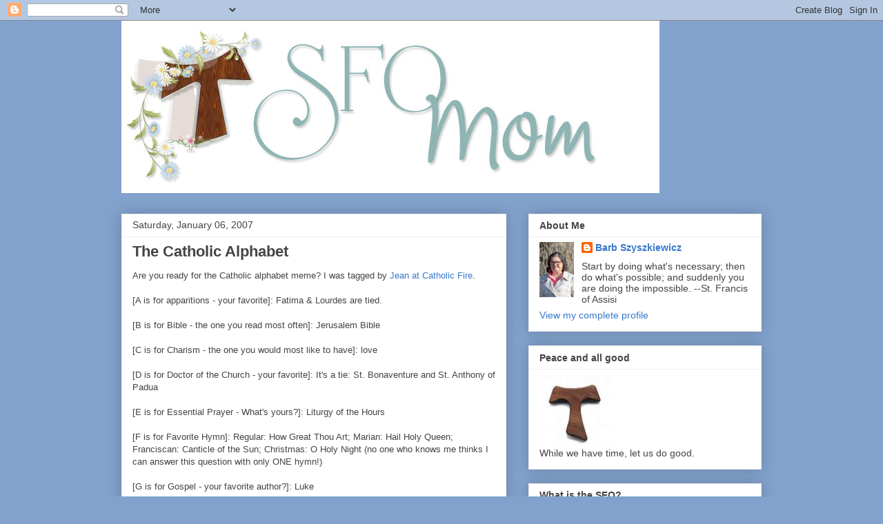

--- FILE ---
content_type: text/html; charset=UTF-8
request_url: https://sfomom.blogspot.com/2007/01/catholic-alphabet.html
body_size: 21933
content:
<!DOCTYPE html>
<html class='v2' dir='ltr' lang='en-US'>
<head>
<link href='https://www.blogger.com/static/v1/widgets/335934321-css_bundle_v2.css' rel='stylesheet' type='text/css'/>
<meta content='width=1100' name='viewport'/>
<meta content='text/html; charset=UTF-8' http-equiv='Content-Type'/>
<meta content='blogger' name='generator'/>
<link href='https://sfomom.blogspot.com/favicon.ico' rel='icon' type='image/x-icon'/>
<link href='https://sfomom.blogspot.com/2007/01/catholic-alphabet.html' rel='canonical'/>
<link rel="alternate" type="application/atom+xml" title="FranciscanMom - Atom" href="https://sfomom.blogspot.com/feeds/posts/default" />
<link rel="alternate" type="application/rss+xml" title="FranciscanMom - RSS" href="https://sfomom.blogspot.com/feeds/posts/default?alt=rss" />
<link rel="service.post" type="application/atom+xml" title="FranciscanMom - Atom" href="https://www.blogger.com/feeds/12633241/posts/default" />

<link rel="alternate" type="application/atom+xml" title="FranciscanMom - Atom" href="https://sfomom.blogspot.com/feeds/1853236732058711577/comments/default" />
<!--Can't find substitution for tag [blog.ieCssRetrofitLinks]-->
<meta content='https://sfomom.blogspot.com/2007/01/catholic-alphabet.html' property='og:url'/>
<meta content='The Catholic Alphabet' property='og:title'/>
<meta content='Are you ready for the Catholic alphabet meme?  I was tagged by Jean at Catholic Fire . [A is for apparitions - your favorite]: Fatima &amp; Lour...' property='og:description'/>
<title>FranciscanMom: The Catholic Alphabet</title>
<style id='page-skin-1' type='text/css'><!--
/*
-----------------------------------------------
Blogger Template Style
Name:     Awesome Inc.
Designer: Tina Chen
URL:      tinachen.org
----------------------------------------------- */
/* Content
----------------------------------------------- */
body {
font: normal normal 13px Arial, Tahoma, Helvetica, FreeSans, sans-serif;
color: #444444;
background: #82a2cd none repeat scroll top left;
}
html body .content-outer {
min-width: 0;
max-width: 100%;
width: 100%;
}
a:link {
text-decoration: none;
color: #3778cd;
}
a:visited {
text-decoration: none;
color: #4d469c;
}
a:hover {
text-decoration: underline;
color: #3778cd;
}
.body-fauxcolumn-outer .cap-top {
position: absolute;
z-index: 1;
height: 276px;
width: 100%;
background: transparent none repeat-x scroll top left;
_background-image: none;
}
/* Columns
----------------------------------------------- */
.content-inner {
padding: 0;
}
.header-inner .section {
margin: 0 16px;
}
.tabs-inner .section {
margin: 0 16px;
}
.main-inner {
padding-top: 30px;
}
.main-inner .column-center-inner,
.main-inner .column-left-inner,
.main-inner .column-right-inner {
padding: 0 5px;
}
*+html body .main-inner .column-center-inner {
margin-top: -30px;
}
#layout .main-inner .column-center-inner {
margin-top: 0;
}
/* Header
----------------------------------------------- */
.header-outer {
margin: 0 0 0 0;
background: transparent none repeat scroll 0 0;
}
.Header h1 {
font: normal bold 40px Arial, Tahoma, Helvetica, FreeSans, sans-serif;
color: #444444;
text-shadow: 0 0 -1px #000000;
}
.Header h1 a {
color: #444444;
}
.Header .description {
font: normal normal 14px Arial, Tahoma, Helvetica, FreeSans, sans-serif;
color: #444444;
}
.header-inner .Header .titlewrapper,
.header-inner .Header .descriptionwrapper {
padding-left: 0;
padding-right: 0;
margin-bottom: 0;
}
.header-inner .Header .titlewrapper {
padding-top: 22px;
}
/* Tabs
----------------------------------------------- */
.tabs-outer {
overflow: hidden;
position: relative;
background: #eeeeee url(//www.blogblog.com/1kt/awesomeinc/tabs_gradient_light.png) repeat scroll 0 0;
}
#layout .tabs-outer {
overflow: visible;
}
.tabs-cap-top, .tabs-cap-bottom {
position: absolute;
width: 100%;
border-top: 1px solid #999999;
}
.tabs-cap-bottom {
bottom: 0;
}
.tabs-inner .widget li a {
display: inline-block;
margin: 0;
padding: .6em 1.5em;
font: normal bold 14px Arial, Tahoma, Helvetica, FreeSans, sans-serif;
color: #444444;
border-top: 1px solid #999999;
border-bottom: 1px solid #999999;
border-left: 1px solid #999999;
height: 16px;
line-height: 16px;
}
.tabs-inner .widget li:last-child a {
border-right: 1px solid #999999;
}
.tabs-inner .widget li.selected a, .tabs-inner .widget li a:hover {
background: #666666 url(//www.blogblog.com/1kt/awesomeinc/tabs_gradient_light.png) repeat-x scroll 0 -100px;
color: #ffffff;
}
/* Headings
----------------------------------------------- */
h2 {
font: normal bold 14px Arial, Tahoma, Helvetica, FreeSans, sans-serif;
color: #444444;
}
/* Widgets
----------------------------------------------- */
.main-inner .section {
margin: 0 27px;
padding: 0;
}
.main-inner .column-left-outer,
.main-inner .column-right-outer {
margin-top: 0;
}
#layout .main-inner .column-left-outer,
#layout .main-inner .column-right-outer {
margin-top: 0;
}
.main-inner .column-left-inner,
.main-inner .column-right-inner {
background: transparent none repeat 0 0;
-moz-box-shadow: 0 0 0 rgba(0, 0, 0, .2);
-webkit-box-shadow: 0 0 0 rgba(0, 0, 0, .2);
-goog-ms-box-shadow: 0 0 0 rgba(0, 0, 0, .2);
box-shadow: 0 0 0 rgba(0, 0, 0, .2);
-moz-border-radius: 0;
-webkit-border-radius: 0;
-goog-ms-border-radius: 0;
border-radius: 0;
}
#layout .main-inner .column-left-inner,
#layout .main-inner .column-right-inner {
margin-top: 0;
}
.sidebar .widget {
font: normal normal 14px Arial, Tahoma, Helvetica, FreeSans, sans-serif;
color: #444444;
}
.sidebar .widget a:link {
color: #3778cd;
}
.sidebar .widget a:visited {
color: #4d469c;
}
.sidebar .widget a:hover {
color: #3778cd;
}
.sidebar .widget h2 {
text-shadow: 0 0 -1px #000000;
}
.main-inner .widget {
background-color: #ffffff;
border: 1px solid #eeeeee;
padding: 0 15px 15px;
margin: 20px -16px;
-moz-box-shadow: 0 0 20px rgba(0, 0, 0, .2);
-webkit-box-shadow: 0 0 20px rgba(0, 0, 0, .2);
-goog-ms-box-shadow: 0 0 20px rgba(0, 0, 0, .2);
box-shadow: 0 0 20px rgba(0, 0, 0, .2);
-moz-border-radius: 0;
-webkit-border-radius: 0;
-goog-ms-border-radius: 0;
border-radius: 0;
}
.main-inner .widget h2 {
margin: 0 -15px;
padding: .6em 15px .5em;
border-bottom: 1px solid transparent;
}
.footer-inner .widget h2 {
padding: 0 0 .4em;
border-bottom: 1px solid transparent;
}
.main-inner .widget h2 + div, .footer-inner .widget h2 + div {
border-top: 1px solid #eeeeee;
padding-top: 8px;
}
.main-inner .widget .widget-content {
margin: 0 -15px;
padding: 7px 15px 0;
}
.main-inner .widget ul, .main-inner .widget #ArchiveList ul.flat {
margin: -8px -15px 0;
padding: 0;
list-style: none;
}
.main-inner .widget #ArchiveList {
margin: -8px 0 0;
}
.main-inner .widget ul li, .main-inner .widget #ArchiveList ul.flat li {
padding: .5em 15px;
text-indent: 0;
color: #666666;
border-top: 1px solid #eeeeee;
border-bottom: 1px solid transparent;
}
.main-inner .widget #ArchiveList ul li {
padding-top: .25em;
padding-bottom: .25em;
}
.main-inner .widget ul li:first-child, .main-inner .widget #ArchiveList ul.flat li:first-child {
border-top: none;
}
.main-inner .widget ul li:last-child, .main-inner .widget #ArchiveList ul.flat li:last-child {
border-bottom: none;
}
.post-body {
position: relative;
}
.main-inner .widget .post-body ul {
padding: 0 2.5em;
margin: .5em 0;
list-style: disc;
}
.main-inner .widget .post-body ul li {
padding: 0.25em 0;
margin-bottom: .25em;
color: #444444;
border: none;
}
.footer-inner .widget ul {
padding: 0;
list-style: none;
}
.widget .zippy {
color: #666666;
}
/* Posts
----------------------------------------------- */
body .main-inner .Blog {
padding: 0;
margin-bottom: 1em;
background-color: transparent;
border: none;
-moz-box-shadow: 0 0 0 rgba(0, 0, 0, 0);
-webkit-box-shadow: 0 0 0 rgba(0, 0, 0, 0);
-goog-ms-box-shadow: 0 0 0 rgba(0, 0, 0, 0);
box-shadow: 0 0 0 rgba(0, 0, 0, 0);
}
.main-inner .section:last-child .Blog:last-child {
padding: 0;
margin-bottom: 1em;
}
.main-inner .widget h2.date-header {
margin: 0 -15px 1px;
padding: 0 0 0 0;
font: normal normal 14px Arial, Tahoma, Helvetica, FreeSans, sans-serif;
color: #444444;
background: transparent none no-repeat scroll top left;
border-top: 0 solid #eeeeee;
border-bottom: 1px solid transparent;
-moz-border-radius-topleft: 0;
-moz-border-radius-topright: 0;
-webkit-border-top-left-radius: 0;
-webkit-border-top-right-radius: 0;
border-top-left-radius: 0;
border-top-right-radius: 0;
position: static;
bottom: 100%;
right: 15px;
text-shadow: 0 0 -1px #000000;
}
.main-inner .widget h2.date-header span {
font: normal normal 14px Arial, Tahoma, Helvetica, FreeSans, sans-serif;
display: block;
padding: .5em 15px;
border-left: 0 solid #eeeeee;
border-right: 0 solid #eeeeee;
}
.date-outer {
position: relative;
margin: 30px 0 20px;
padding: 0 15px;
background-color: #ffffff;
border: 1px solid #eeeeee;
-moz-box-shadow: 0 0 20px rgba(0, 0, 0, .2);
-webkit-box-shadow: 0 0 20px rgba(0, 0, 0, .2);
-goog-ms-box-shadow: 0 0 20px rgba(0, 0, 0, .2);
box-shadow: 0 0 20px rgba(0, 0, 0, .2);
-moz-border-radius: 0;
-webkit-border-radius: 0;
-goog-ms-border-radius: 0;
border-radius: 0;
}
.date-outer:first-child {
margin-top: 0;
}
.date-outer:last-child {
margin-bottom: 20px;
-moz-border-radius-bottomleft: 0;
-moz-border-radius-bottomright: 0;
-webkit-border-bottom-left-radius: 0;
-webkit-border-bottom-right-radius: 0;
-goog-ms-border-bottom-left-radius: 0;
-goog-ms-border-bottom-right-radius: 0;
border-bottom-left-radius: 0;
border-bottom-right-radius: 0;
}
.date-posts {
margin: 0 -15px;
padding: 0 15px;
clear: both;
}
.post-outer, .inline-ad {
border-top: 1px solid #eeeeee;
margin: 0 -15px;
padding: 15px 15px;
}
.post-outer {
padding-bottom: 10px;
}
.post-outer:first-child {
padding-top: 0;
border-top: none;
}
.post-outer:last-child, .inline-ad:last-child {
border-bottom: none;
}
.post-body {
position: relative;
}
.post-body img {
padding: 8px;
background: transparent;
border: 1px solid transparent;
-moz-box-shadow: 0 0 0 rgba(0, 0, 0, .2);
-webkit-box-shadow: 0 0 0 rgba(0, 0, 0, .2);
box-shadow: 0 0 0 rgba(0, 0, 0, .2);
-moz-border-radius: 0;
-webkit-border-radius: 0;
border-radius: 0;
}
h3.post-title, h4 {
font: normal bold 22px Arial, Tahoma, Helvetica, FreeSans, sans-serif;
color: #444444;
}
h3.post-title a {
font: normal bold 22px Arial, Tahoma, Helvetica, FreeSans, sans-serif;
color: #444444;
}
h3.post-title a:hover {
color: #3778cd;
text-decoration: underline;
}
.post-header {
margin: 0 0 1em;
}
.post-body {
line-height: 1.4;
}
.post-outer h2 {
color: #444444;
}
.post-footer {
margin: 1.5em 0 0;
}
#blog-pager {
padding: 15px;
font-size: 120%;
background-color: #ffffff;
border: 1px solid #eeeeee;
-moz-box-shadow: 0 0 20px rgba(0, 0, 0, .2);
-webkit-box-shadow: 0 0 20px rgba(0, 0, 0, .2);
-goog-ms-box-shadow: 0 0 20px rgba(0, 0, 0, .2);
box-shadow: 0 0 20px rgba(0, 0, 0, .2);
-moz-border-radius: 0;
-webkit-border-radius: 0;
-goog-ms-border-radius: 0;
border-radius: 0;
-moz-border-radius-topleft: 0;
-moz-border-radius-topright: 0;
-webkit-border-top-left-radius: 0;
-webkit-border-top-right-radius: 0;
-goog-ms-border-top-left-radius: 0;
-goog-ms-border-top-right-radius: 0;
border-top-left-radius: 0;
border-top-right-radius-topright: 0;
margin-top: 1em;
}
.blog-feeds, .post-feeds {
margin: 1em 0;
text-align: center;
color: #444444;
}
.blog-feeds a, .post-feeds a {
color: #3778cd;
}
.blog-feeds a:visited, .post-feeds a:visited {
color: #4d469c;
}
.blog-feeds a:hover, .post-feeds a:hover {
color: #3778cd;
}
.post-outer .comments {
margin-top: 2em;
}
/* Comments
----------------------------------------------- */
.comments .comments-content .icon.blog-author {
background-repeat: no-repeat;
background-image: url([data-uri]);
}
.comments .comments-content .loadmore a {
border-top: 1px solid #999999;
border-bottom: 1px solid #999999;
}
.comments .continue {
border-top: 2px solid #999999;
}
/* Footer
----------------------------------------------- */
.footer-outer {
margin: -20px 0 -1px;
padding: 20px 0 0;
color: #444444;
overflow: hidden;
}
.footer-fauxborder-left {
border-top: 1px solid #eeeeee;
background: #ffffff none repeat scroll 0 0;
-moz-box-shadow: 0 0 20px rgba(0, 0, 0, .2);
-webkit-box-shadow: 0 0 20px rgba(0, 0, 0, .2);
-goog-ms-box-shadow: 0 0 20px rgba(0, 0, 0, .2);
box-shadow: 0 0 20px rgba(0, 0, 0, .2);
margin: 0 -20px;
}
/* Mobile
----------------------------------------------- */
body.mobile {
background-size: auto;
}
.mobile .body-fauxcolumn-outer {
background: transparent none repeat scroll top left;
}
*+html body.mobile .main-inner .column-center-inner {
margin-top: 0;
}
.mobile .main-inner .widget {
padding: 0 0 15px;
}
.mobile .main-inner .widget h2 + div,
.mobile .footer-inner .widget h2 + div {
border-top: none;
padding-top: 0;
}
.mobile .footer-inner .widget h2 {
padding: 0.5em 0;
border-bottom: none;
}
.mobile .main-inner .widget .widget-content {
margin: 0;
padding: 7px 0 0;
}
.mobile .main-inner .widget ul,
.mobile .main-inner .widget #ArchiveList ul.flat {
margin: 0 -15px 0;
}
.mobile .main-inner .widget h2.date-header {
right: 0;
}
.mobile .date-header span {
padding: 0.4em 0;
}
.mobile .date-outer:first-child {
margin-bottom: 0;
border: 1px solid #eeeeee;
-moz-border-radius-topleft: 0;
-moz-border-radius-topright: 0;
-webkit-border-top-left-radius: 0;
-webkit-border-top-right-radius: 0;
-goog-ms-border-top-left-radius: 0;
-goog-ms-border-top-right-radius: 0;
border-top-left-radius: 0;
border-top-right-radius: 0;
}
.mobile .date-outer {
border-color: #eeeeee;
border-width: 0 1px 1px;
}
.mobile .date-outer:last-child {
margin-bottom: 0;
}
.mobile .main-inner {
padding: 0;
}
.mobile .header-inner .section {
margin: 0;
}
.mobile .post-outer, .mobile .inline-ad {
padding: 5px 0;
}
.mobile .tabs-inner .section {
margin: 0 10px;
}
.mobile .main-inner .widget h2 {
margin: 0;
padding: 0;
}
.mobile .main-inner .widget h2.date-header span {
padding: 0;
}
.mobile .main-inner .widget .widget-content {
margin: 0;
padding: 7px 0 0;
}
.mobile #blog-pager {
border: 1px solid transparent;
background: #ffffff none repeat scroll 0 0;
}
.mobile .main-inner .column-left-inner,
.mobile .main-inner .column-right-inner {
background: transparent none repeat 0 0;
-moz-box-shadow: none;
-webkit-box-shadow: none;
-goog-ms-box-shadow: none;
box-shadow: none;
}
.mobile .date-posts {
margin: 0;
padding: 0;
}
.mobile .footer-fauxborder-left {
margin: 0;
border-top: inherit;
}
.mobile .main-inner .section:last-child .Blog:last-child {
margin-bottom: 0;
}
.mobile-index-contents {
color: #444444;
}
.mobile .mobile-link-button {
background: #3778cd url(//www.blogblog.com/1kt/awesomeinc/tabs_gradient_light.png) repeat scroll 0 0;
}
.mobile-link-button a:link, .mobile-link-button a:visited {
color: #ffffff;
}
.mobile .tabs-inner .PageList .widget-content {
background: transparent;
border-top: 1px solid;
border-color: #999999;
color: #444444;
}
.mobile .tabs-inner .PageList .widget-content .pagelist-arrow {
border-left: 1px solid #999999;
}

--></style>
<style id='template-skin-1' type='text/css'><!--
body {
min-width: 960px;
}
.content-outer, .content-fauxcolumn-outer, .region-inner {
min-width: 960px;
max-width: 960px;
_width: 960px;
}
.main-inner .columns {
padding-left: 0;
padding-right: 370px;
}
.main-inner .fauxcolumn-center-outer {
left: 0;
right: 370px;
/* IE6 does not respect left and right together */
_width: expression(this.parentNode.offsetWidth -
parseInt("0") -
parseInt("370px") + 'px');
}
.main-inner .fauxcolumn-left-outer {
width: 0;
}
.main-inner .fauxcolumn-right-outer {
width: 370px;
}
.main-inner .column-left-outer {
width: 0;
right: 100%;
margin-left: -0;
}
.main-inner .column-right-outer {
width: 370px;
margin-right: -370px;
}
#layout {
min-width: 0;
}
#layout .content-outer {
min-width: 0;
width: 800px;
}
#layout .region-inner {
min-width: 0;
width: auto;
}
body#layout div.add_widget {
padding: 8px;
}
body#layout div.add_widget a {
margin-left: 32px;
}
--></style>
<link href='https://www.blogger.com/dyn-css/authorization.css?targetBlogID=12633241&amp;zx=f457a440-39be-4184-adc7-ce782df7ee08' media='none' onload='if(media!=&#39;all&#39;)media=&#39;all&#39;' rel='stylesheet'/><noscript><link href='https://www.blogger.com/dyn-css/authorization.css?targetBlogID=12633241&amp;zx=f457a440-39be-4184-adc7-ce782df7ee08' rel='stylesheet'/></noscript>
<meta name='google-adsense-platform-account' content='ca-host-pub-1556223355139109'/>
<meta name='google-adsense-platform-domain' content='blogspot.com'/>

</head>
<body class='loading variant-light'>
<div class='navbar section' id='navbar' name='Navbar'><div class='widget Navbar' data-version='1' id='Navbar1'><script type="text/javascript">
    function setAttributeOnload(object, attribute, val) {
      if(window.addEventListener) {
        window.addEventListener('load',
          function(){ object[attribute] = val; }, false);
      } else {
        window.attachEvent('onload', function(){ object[attribute] = val; });
      }
    }
  </script>
<div id="navbar-iframe-container"></div>
<script type="text/javascript" src="https://apis.google.com/js/platform.js"></script>
<script type="text/javascript">
      gapi.load("gapi.iframes:gapi.iframes.style.bubble", function() {
        if (gapi.iframes && gapi.iframes.getContext) {
          gapi.iframes.getContext().openChild({
              url: 'https://www.blogger.com/navbar/12633241?po\x3d1853236732058711577\x26origin\x3dhttps://sfomom.blogspot.com',
              where: document.getElementById("navbar-iframe-container"),
              id: "navbar-iframe"
          });
        }
      });
    </script><script type="text/javascript">
(function() {
var script = document.createElement('script');
script.type = 'text/javascript';
script.src = '//pagead2.googlesyndication.com/pagead/js/google_top_exp.js';
var head = document.getElementsByTagName('head')[0];
if (head) {
head.appendChild(script);
}})();
</script>
</div></div>
<div class='body-fauxcolumns'>
<div class='fauxcolumn-outer body-fauxcolumn-outer'>
<div class='cap-top'>
<div class='cap-left'></div>
<div class='cap-right'></div>
</div>
<div class='fauxborder-left'>
<div class='fauxborder-right'></div>
<div class='fauxcolumn-inner'>
</div>
</div>
<div class='cap-bottom'>
<div class='cap-left'></div>
<div class='cap-right'></div>
</div>
</div>
</div>
<div class='content'>
<div class='content-fauxcolumns'>
<div class='fauxcolumn-outer content-fauxcolumn-outer'>
<div class='cap-top'>
<div class='cap-left'></div>
<div class='cap-right'></div>
</div>
<div class='fauxborder-left'>
<div class='fauxborder-right'></div>
<div class='fauxcolumn-inner'>
</div>
</div>
<div class='cap-bottom'>
<div class='cap-left'></div>
<div class='cap-right'></div>
</div>
</div>
</div>
<div class='content-outer'>
<div class='content-cap-top cap-top'>
<div class='cap-left'></div>
<div class='cap-right'></div>
</div>
<div class='fauxborder-left content-fauxborder-left'>
<div class='fauxborder-right content-fauxborder-right'></div>
<div class='content-inner'>
<header>
<div class='header-outer'>
<div class='header-cap-top cap-top'>
<div class='cap-left'></div>
<div class='cap-right'></div>
</div>
<div class='fauxborder-left header-fauxborder-left'>
<div class='fauxborder-right header-fauxborder-right'></div>
<div class='region-inner header-inner'>
<div class='header section' id='header' name='Header'><div class='widget Header' data-version='1' id='Header1'>
<div id='header-inner'>
<a href='https://sfomom.blogspot.com/' style='display: block'>
<img alt='FranciscanMom' height='250px; ' id='Header1_headerimg' src='https://blogger.googleusercontent.com/img/b/R29vZ2xl/AVvXsEhJN32eZsLjIW4OXP0779C0bMeaIyHWyNvgsoaqaHuBlm-V39fIjZDNt3XOe7GO2g80o5RjUdvbsx7xeRlMM8M_n5qCQdAmxLUxMcTu1du5X68YC9ws4JXxk-1PS0F9pRHseQGOhw/s1600/Barbecg.jpg' style='display: block' width='780px; '/>
</a>
</div>
</div></div>
</div>
</div>
<div class='header-cap-bottom cap-bottom'>
<div class='cap-left'></div>
<div class='cap-right'></div>
</div>
</div>
</header>
<div class='tabs-outer'>
<div class='tabs-cap-top cap-top'>
<div class='cap-left'></div>
<div class='cap-right'></div>
</div>
<div class='fauxborder-left tabs-fauxborder-left'>
<div class='fauxborder-right tabs-fauxborder-right'></div>
<div class='region-inner tabs-inner'>
<div class='tabs no-items section' id='crosscol' name='Cross-Column'></div>
<div class='tabs no-items section' id='crosscol-overflow' name='Cross-Column 2'></div>
</div>
</div>
<div class='tabs-cap-bottom cap-bottom'>
<div class='cap-left'></div>
<div class='cap-right'></div>
</div>
</div>
<div class='main-outer'>
<div class='main-cap-top cap-top'>
<div class='cap-left'></div>
<div class='cap-right'></div>
</div>
<div class='fauxborder-left main-fauxborder-left'>
<div class='fauxborder-right main-fauxborder-right'></div>
<div class='region-inner main-inner'>
<div class='columns fauxcolumns'>
<div class='fauxcolumn-outer fauxcolumn-center-outer'>
<div class='cap-top'>
<div class='cap-left'></div>
<div class='cap-right'></div>
</div>
<div class='fauxborder-left'>
<div class='fauxborder-right'></div>
<div class='fauxcolumn-inner'>
</div>
</div>
<div class='cap-bottom'>
<div class='cap-left'></div>
<div class='cap-right'></div>
</div>
</div>
<div class='fauxcolumn-outer fauxcolumn-left-outer'>
<div class='cap-top'>
<div class='cap-left'></div>
<div class='cap-right'></div>
</div>
<div class='fauxborder-left'>
<div class='fauxborder-right'></div>
<div class='fauxcolumn-inner'>
</div>
</div>
<div class='cap-bottom'>
<div class='cap-left'></div>
<div class='cap-right'></div>
</div>
</div>
<div class='fauxcolumn-outer fauxcolumn-right-outer'>
<div class='cap-top'>
<div class='cap-left'></div>
<div class='cap-right'></div>
</div>
<div class='fauxborder-left'>
<div class='fauxborder-right'></div>
<div class='fauxcolumn-inner'>
</div>
</div>
<div class='cap-bottom'>
<div class='cap-left'></div>
<div class='cap-right'></div>
</div>
</div>
<!-- corrects IE6 width calculation -->
<div class='columns-inner'>
<div class='column-center-outer'>
<div class='column-center-inner'>
<div class='main section' id='main' name='Main'><div class='widget Blog' data-version='1' id='Blog1'>
<div class='blog-posts hfeed'>

          <div class="date-outer">
        
<h2 class='date-header'><span>Saturday, January 06, 2007</span></h2>

          <div class="date-posts">
        
<div class='post-outer'>
<div class='post hentry uncustomized-post-template' itemprop='blogPost' itemscope='itemscope' itemtype='http://schema.org/BlogPosting'>
<meta content='12633241' itemprop='blogId'/>
<meta content='1853236732058711577' itemprop='postId'/>
<a name='1853236732058711577'></a>
<h3 class='post-title entry-title' itemprop='name'>
The Catholic Alphabet
</h3>
<div class='post-header'>
<div class='post-header-line-1'></div>
</div>
<div class='post-body entry-content' id='post-body-1853236732058711577' itemprop='description articleBody'>
Are you ready for the Catholic alphabet meme?  I was tagged by <a href="http://catholicfire.blogspot.com/2007/01/catholic-alphabet-meme.html">Jean at Catholic Fire</a>. <br /><br />[A is for apparitions - your favorite]: Fatima & Lourdes are tied.<br /><br />[B is for Bible - the one you read most often]: Jerusalem Bible<br /><br />[C is for Charism - the one you would most like to have]: love<br /><br />[D is for Doctor of the Church - your favorite]:  It's a tie:  St. Bonaventure and St. Anthony of Padua<br /><br />[E is for Essential Prayer - What's yours?]: Liturgy of the Hours<br /><br />[F is for Favorite Hymn]: Regular:  How Great Thou Art; Marian:  Hail Holy Queen; Franciscan:  Canticle of the Sun; Christmas:  O Holy Night (no one who knows me thinks I can answer this question with only ONE hymn!)<br /><br />[G is for Gospel - your favorite author?]: Luke<br /><br />[H is for Holy Communion - How would you describe it, using one word?]: Gift<br /><br />[I is for Inspiration - When do you feel most inspired by God?]: When I'm singing<br /><br />[J is for Jesus - When did you first meet Him?]: In Baptism when I was an infant.<br /><br />[K is for Kindness - Which saint or person has most inspired you by their kindness?] Blessed Mother Teresa of Calcutta; St. Maximilian Kolbe<br /><br />[L is for liturgical year - your favorite time in the liturgical cycle?]: Easter<br /><br />[M is for Mary, the Mother of God - Your favorite term of endearment for her]: Blessed Mother<br /><br />[N is for New Testament - Your favorite passage]:  The Magnificat (Luke 1:  46-55)<br /><br />[O is for Old Testament - Your favorite Book here]: Psalms<br /><br />[P is for Psalms - your favorite] Psalm 150<br /><br />[Q is for quote - saint quote]: "Preach the Gospel at all times.  Use words if necessary."  Francis of Assisi<br /><br />[R is for rosary - your favorite mysteries] the Joyful mysteries<br /><br />[S is for Saint - the one you turn to in time of need - not including the Blessed Virgin Mary]: St. Anthony<br /><br />[T is for Tradition - your favorite Catholic tradition]:  Devotion to the Saints.<br /><br />[U is for university - Which Catholic University have you attended or are currently attending?]  Marywood University for undergrad; University of Notre Dame for graduate school<br /><br />[V is for Virtue - the one you wish you had]: Gentleness<br /><br />[W is for Way of the Cross - Which station can you most relate to?]: 6th Station--Veronica Wipes the Face of Jesus.<br /><br />[X is for Xaverian Brothers - Do you know who they are?]: No.<br /><br />[Y is for your favorite Catholic musician]: John Michael Talbot<br /><br />[Z is for Zeal for the faith]: You definitely have a lot of zeal for the faith if you have made it this far.<br /><br />TAG!  YOU'RE IT!<br /><a href="http://and-if-not.blogspot.com" target="new">Laura</a><br /><a href="http://mommythedre.blogspot.com" target="new">Amy the RC Mommy</a><br /><a href="http://the-mother-load.blogspot.com" target="new">Aimee</a>
<div style='clear: both;'></div>
</div>
<div class='post-footer'>
<div class='post-footer-line post-footer-line-1'>
<span class='post-author vcard'>
Posted by
<span class='fn' itemprop='author' itemscope='itemscope' itemtype='http://schema.org/Person'>
<meta content='https://www.blogger.com/profile/00329184613713551475' itemprop='url'/>
<a class='g-profile' href='https://www.blogger.com/profile/00329184613713551475' rel='author' title='author profile'>
<span itemprop='name'>Barb Szyszkiewicz</span>
</a>
</span>
</span>
<span class='post-timestamp'>
at
<meta content='https://sfomom.blogspot.com/2007/01/catholic-alphabet.html' itemprop='url'/>
<a class='timestamp-link' href='https://sfomom.blogspot.com/2007/01/catholic-alphabet.html' rel='bookmark' title='permanent link'><abbr class='published' itemprop='datePublished' title='2007-01-06T09:25:00-05:00'>1/06/2007 09:25:00 AM</abbr></a>
</span>
<span class='post-comment-link'>
</span>
<span class='post-icons'>
<span class='item-action'>
<a href='https://www.blogger.com/email-post/12633241/1853236732058711577' title='Email Post'>
<img alt='' class='icon-action' height='13' src='https://resources.blogblog.com/img/icon18_email.gif' width='18'/>
</a>
</span>
<span class='item-control blog-admin pid-1574701044'>
<a href='https://www.blogger.com/post-edit.g?blogID=12633241&postID=1853236732058711577&from=pencil' title='Edit Post'>
<img alt='' class='icon-action' height='18' src='https://resources.blogblog.com/img/icon18_edit_allbkg.gif' width='18'/>
</a>
</span>
</span>
<div class='post-share-buttons goog-inline-block'>
<a class='goog-inline-block share-button sb-email' href='https://www.blogger.com/share-post.g?blogID=12633241&postID=1853236732058711577&target=email' target='_blank' title='Email This'><span class='share-button-link-text'>Email This</span></a><a class='goog-inline-block share-button sb-blog' href='https://www.blogger.com/share-post.g?blogID=12633241&postID=1853236732058711577&target=blog' onclick='window.open(this.href, "_blank", "height=270,width=475"); return false;' target='_blank' title='BlogThis!'><span class='share-button-link-text'>BlogThis!</span></a><a class='goog-inline-block share-button sb-twitter' href='https://www.blogger.com/share-post.g?blogID=12633241&postID=1853236732058711577&target=twitter' target='_blank' title='Share to X'><span class='share-button-link-text'>Share to X</span></a><a class='goog-inline-block share-button sb-facebook' href='https://www.blogger.com/share-post.g?blogID=12633241&postID=1853236732058711577&target=facebook' onclick='window.open(this.href, "_blank", "height=430,width=640"); return false;' target='_blank' title='Share to Facebook'><span class='share-button-link-text'>Share to Facebook</span></a><a class='goog-inline-block share-button sb-pinterest' href='https://www.blogger.com/share-post.g?blogID=12633241&postID=1853236732058711577&target=pinterest' target='_blank' title='Share to Pinterest'><span class='share-button-link-text'>Share to Pinterest</span></a>
</div>
</div>
<div class='post-footer-line post-footer-line-2'>
<span class='post-labels'>
Labels:
<a href='https://sfomom.blogspot.com/search/label/Meme' rel='tag'>Meme</a>
</span>
</div>
<div class='post-footer-line post-footer-line-3'>
<span class='post-location'>
</span>
</div>
</div>
</div>
<div class='comments' id='comments'>
<a name='comments'></a>
<h4>No comments:</h4>
<div id='Blog1_comments-block-wrapper'>
<dl class='avatar-comment-indent' id='comments-block'>
</dl>
</div>
<p class='comment-footer'>
<a href='https://www.blogger.com/comment/fullpage/post/12633241/1853236732058711577' onclick='javascript:window.open(this.href, "bloggerPopup", "toolbar=0,location=0,statusbar=1,menubar=0,scrollbars=yes,width=640,height=500"); return false;'>Post a Comment</a>
</p>
</div>
</div>

        </div></div>
      
</div>
<div class='blog-pager' id='blog-pager'>
<span id='blog-pager-newer-link'>
<a class='blog-pager-newer-link' href='https://sfomom.blogspot.com/2007/01/home-improvement-for-soul-in-2007.html' id='Blog1_blog-pager-newer-link' title='Newer Post'>Newer Post</a>
</span>
<span id='blog-pager-older-link'>
<a class='blog-pager-older-link' href='https://sfomom.blogspot.com/2007/01/inquiring-moms-want-to-know.html' id='Blog1_blog-pager-older-link' title='Older Post'>Older Post</a>
</span>
<a class='home-link' href='https://sfomom.blogspot.com/'>Home</a>
</div>
<div class='clear'></div>
<div class='post-feeds'>
<div class='feed-links'>
Subscribe to:
<a class='feed-link' href='https://sfomom.blogspot.com/feeds/1853236732058711577/comments/default' target='_blank' type='application/atom+xml'>Post Comments (Atom)</a>
</div>
</div>
</div></div>
</div>
</div>
<div class='column-left-outer'>
<div class='column-left-inner'>
<aside>
</aside>
</div>
</div>
<div class='column-right-outer'>
<div class='column-right-inner'>
<aside>
<div class='sidebar section' id='sidebar-right-1'><div class='widget Profile' data-version='1' id='Profile2'>
<h2>About Me</h2>
<div class='widget-content'>
<a href='https://www.blogger.com/profile/00329184613713551475'><img alt='My photo' class='profile-img' height='80' src='//blogger.googleusercontent.com/img/b/R29vZ2xl/AVvXsEinc2VWloJl0TDeHgPERXewLuyFtLBGHoaZJX8BtsBGLuuQQgiKEjJAXQ9IYP-KICS3CNhSdyvBKbiwelUnO8EqgN0whLHvz-HVSv_XjEUzyn1YD0u0-ICSnd8QMK5eqg/s220/Barb+Szyszkiewicz.jpg' width='50'/></a>
<dl class='profile-datablock'>
<dt class='profile-data'>
<a class='profile-name-link g-profile' href='https://www.blogger.com/profile/00329184613713551475' rel='author' style='background-image: url(//www.blogger.com/img/logo-16.png);'>
Barb Szyszkiewicz
</a>
</dt>
<dd class='profile-textblock'>Start by doing what's necessary; then do what's possible; and suddenly you are doing the impossible.
--St. Francis of Assisi</dd>
</dl>
<a class='profile-link' href='https://www.blogger.com/profile/00329184613713551475' rel='author'>View my complete profile</a>
<div class='clear'></div>
</div>
</div><div class='widget Image' data-version='1' id='Image2'>
<h2>Peace and all good</h2>
<div class='widget-content'>
<img alt='Peace and all good' height='103' id='Image2_img' src='//photos1.blogger.com/x/blogger2/1177/1542/211/z/150039/gse_multipart51350.jpg' width='106'/>
<br/>
<span class='caption'>While we have time, let us do good.</span>
</div>
<div class='clear'></div>
</div><div class='widget Text' data-version='1' id='Text1'>
<h2 class='title'>What is the SFO?</h2>
<div class='widget-content'>
The Secular  Franciscan Order, formerly known as the Third Order of St. Francis, is an  official Order within the Catholic Church, and was established by St.  Francis of Assisi early in the thirteenth century.  Members do not live in  community, but live their everyday lives in the world. However, members  gather together in fraternity on a regular basis. By profession, they  promise to follow a Rule of Life approved and confirmed by Pope Paul VI in  June of 1978.<p></p>    In these fraternities the brothers and sisters, led by the Spirit, strive  for perfect charity in their own secular state.<p></p>&#8220;The rule and life of the Secular Franciscan is this: to observe the gospel of our Lord Jesus Christ by following Saint Francis of Assisi, who made Christ the inspiration and the center of his life with God and people.&#8221;  (from the Rule of the Secular Franciscan Order)
</div>
<div class='clear'></div>
</div><div class='widget HTML' data-version='1' id='HTML5'>
<div class='widget-content'>
<a href="http://www.catholicmom.com" target="_blank"><img src="https://lh3.googleusercontent.com/blogger_img_proxy/AEn0k_vQvgyX5tWs8TeiTQO7QDjReYvzIoqgCszQxikRnUgCvy7x2oqFlUei1lMeaOh-5gqQAaq9O4nxWd7DqYOGHEnnBicHZUPC01dcGCP1LJ4tNk5PgjTOQmtspgVw_4fcsD9q9VwlqRXUFxsPuBherS5PeGT1og=s0-d" border="0" alt="Catholic Mom Contributor photo catholicmomcontrib_zps3ae16ea8.jpg"></a>
</div>
<div class='clear'></div>
</div><div class='widget HTML' data-version='1' id='HTML7'>
<h2 class='title'>My Pocket Rosary</h2>
<div class='widget-content'>
<a href="http://sfomom.blogspot.com/2005/11/my-pocket-rosary.html" target="_blank"><img border="0" alt="Photobucket" src="https://lh3.googleusercontent.com/blogger_img_proxy/AEn0k_ssfxu88uNa6EidslBkp4S_-BHJ48l902oKbAk5lgONHLXQwRbtMn7q1u0Y-ROWTkD9sQip8hlm-Kt0EJPUpXz0juQ6SylBpP0DEuFI02AZRupibfFNMzFehDd1YQ=s0-d"></a>

Today's pocket rosary is for: my husband and children;
<br />the repose of the souls of Uncle Pat, Mary M, OFS, Martha K, OFS, Eileen S, OFS, and Mark H;<br />for my old friend and musical co-conspirator PJ;<br />for the intentions of the Holy Father;<br /><a href="http://mreitemeyer.blogspot.com/2008/07/real-heroes.html" target="new">Michelle's brother-in-law</a>, deployed to Iraq,and for his family;<br />Denise's son who is serving our country in the Middle East;<br/>all my OFS brothers and sisters;<br /> and the intentions of all who read this blog.
</div>
<div class='clear'></div>
</div><div class='widget HTML' data-version='1' id='HTML2'>
<h2 class='title'>Check out my Links!</h2>
<div class='widget-content'>
<a href="http://sfomom.blogspot.com/2006/01/nuts-and-bolts-of-it-all.html" target="_blank"><img border="0" alt="Swiss Mommy Knife" src="https://lh3.googleusercontent.com/blogger_img_proxy/AEn0k_umnrpfctDsh_S1xe2cQxhi3MfuSXl2Qpx0TAJgtVRG_Zh6kr0XxMYxydSe6-aYwtyNn6frJUwIHv7oi5EAFG2DE2w1v4ZfOOrwi_Xlnr4wOnpx1KhiWvyIvjj0xf8KppQxjPCg=s0-d"></a>
</div>
<div class='clear'></div>
</div><div class='widget HTML' data-version='1' id='HTML31'>
<h2 class='title'>2013 Spiritual Mission</h2>
<div class='widget-content'>
Chosen for the year ahead at our annual Extraction of Saints <br />

My patron saint:  Saint Anthony of Padua <br />

Virtue to develop:  Piety <br />

Maxim to follow:  "Live always in truth, that you may die in obedience." <br />

Praying for the intentions of:  Sister Julia, OSF
</div>
<div class='clear'></div>
</div><div class='widget HTML' data-version='1' id='HTML6'>
<h2 class='title'>My Recipes and Menus</h2>
<div class='widget-content'>
<a href="http://sfomomfridge.blogspot.com/" target="_blank"><img border="0" alt="Photobucket - Video and Image Hosting" src="https://lh3.googleusercontent.com/blogger_img_proxy/AEn0k_teg-RcniHXtiR5GSB5QrL3Q3ZgXL2oDFDlDl24P00kidIZYt8y2bDvqmzU_tdGhH7WtFI27BDtAHIondzVudi3Xfr3MrLl4B3BGBcM-0E3eZNFOg-lFcYxkv-RcK2K=s0-d"></a>
</div>
<div class='clear'></div>
</div><div class='widget HTML' data-version='1' id='HTML12'>
<h2 class='title'>New Media Links</h2>
<div class='widget-content'>
<a href="http://sfomom.blogspot.com/2010/08/sharing-new-media.html
" target="_blank"><img src="https://lh3.googleusercontent.com/blogger_img_proxy/AEn0k_s5hr-yDrx87mRWqM7B5XPKVukuFPxiJZcgKGHvmX35ioLRIXlZbQsFBpPoTzkypRnLu48tRS86WcxJTQxNdxqUBB60HIcvZ7PIXuopvWYn_u0GBwNhp2GnHobXnbPb=s0-d" border="0" alt="logo"></a>
Updated 3/9/2011!
</div>
<div class='clear'></div>
</div><div class='widget HTML' data-version='1' id='HTML20'>
<h2 class='title'>Books I've Read</h2>
<div class='widget-content'>
<span style="color: #382110">my read shelf:</span><br/><a href="http://www.goodreads.com/review/list/1379232?shelf=read" title="Barb's book recommendations, liked quotes, book clubs, book trivia, book lists (read shelf)"><img border="0" alt="Barb&#39;s book recommendations, liked quotes, book clubs, book trivia, book lists (read shelf)" src="https://lh3.googleusercontent.com/blogger_img_proxy/AEn0k_t2LKy0OX5qMER8TBG9C7hbeEyUEIGF2beTg5q0_NTLShn5EWialyzoxoldagPE6e_BWqVeR8pMMEDx-pn2JOHSW_oyHdwE-NkUwB7EIuqvc54x0g=s0-d"></a>
</div>
<div class='clear'></div>
</div><div class='widget BlogList' data-version='1' id='BlogList1'>
<h2 class='title'>Blogs I Enjoy</h2>
<div class='widget-content'>
<div class='blog-list-container' id='BlogList1_container'>
<ul id='BlogList1_blogs'>
<li style='display: block;'>
<div class='blog-icon'>
<img data-lateloadsrc='https://lh3.googleusercontent.com/blogger_img_proxy/AEn0k_vaoUf7hai0DbHjdHP91gQr0ZKIozTmk6GWGpoY8pMw7Tyuqboy8He5n4RhfhqLB_jTb7G9tvBUOHCRPrQLq79Q-bMkoDqE97mmSYJCCnwURef40w=s16-w16-h16' height='16' width='16'/>
</div>
<div class='blog-content'>
<div class='blog-title'>
<a href='https://quantumtheology.blogspot.com/' target='_blank'>
Quantum Theology</a>
</div>
<div class='item-content'>
<span class='item-title'>
<a href='https://quantumtheology.blogspot.com/2026/01/a-terrific-delightful-good-not-bad-at.html' target='_blank'>
A Terrific, Delightful, Good, Not Bad-At-All Day
</a>
</span>
</div>
</div>
<div style='clear: both;'></div>
</li>
<li style='display: block;'>
<div class='blog-icon'>
<img data-lateloadsrc='https://lh3.googleusercontent.com/blogger_img_proxy/AEn0k_vAZEg1OrEvjiB8ZDwM6b1oWTSWmvGl_OvV4xa3ZAKnyuEPcV50VdI1VaEPQQwomb-FocH-B5ZjnX5dJd8ZD3pwk1lmqPJb0U1PIa4i4A=s16-w16-h16' height='16' width='16'/>
</div>
<div class='blog-content'>
<div class='blog-title'>
<a href='https://friarminor.blogspot.com/' target='_blank'>
a minor friar</a>
</div>
<div class='item-content'>
<span class='item-title'>
<a href='https://friarminor.blogspot.com/2025/11/venerable-gaetano-tantalo.html' target='_blank'>
Venerable Gaetano Tantalo
</a>
</span>
</div>
</div>
<div style='clear: both;'></div>
</li>
<li style='display: block;'>
<div class='blog-icon'>
<img data-lateloadsrc='https://lh3.googleusercontent.com/blogger_img_proxy/AEn0k_vwJo1fXMzfSPWvncyrPc79Jn2wsCrSKIgNHs1kMuRZHEcQDgQe4qbwJLY7ulJ2Zp0pLxvlgEttaUuRZrvgCjodE0AFxxMT1qZ5kQ=s16-w16-h16' height='16' width='16'/>
</div>
<div class='blog-content'>
<div class='blog-title'>
<a href='http://dzehnle.blogspot.com/' target='_blank'>
Servant and Steward</a>
</div>
<div class='item-content'>
<span class='item-title'>
<a href='http://dzehnle.blogspot.com/2025/09/homily-14-september-2025-feast-of.html' target='_blank'>
Homily - 14 September 2025 - Feast of the Exaltation of the Holy Cross
</a>
</span>
</div>
</div>
<div style='clear: both;'></div>
</li>
<li style='display: block;'>
<div class='blog-icon'>
<img data-lateloadsrc='https://lh3.googleusercontent.com/blogger_img_proxy/AEn0k_vQHCzCjXMqj-1yqSJsKaUU6rf_G0yCQ64R-tRcHAbQ7mgiHNpEvGZaoRits1YW2AkgxtZEw1ou1blCvnL-OHRY3RPuZVf6qJMQ6A=s16-w16-h16' height='16' width='16'/>
</div>
<div class='blog-content'>
<div class='blog-title'>
<a href='https://gregandjennifer.com/' target='_blank'>
The Catholics Next Door</a>
</div>
<div class='item-content'>
<span class='item-title'>
<a href='https://gregandjennifer.com/525-2/' target='_blank'>
See You Soon.
</a>
</span>
</div>
</div>
<div style='clear: both;'></div>
</li>
<li style='display: block;'>
<div class='blog-icon'>
<img data-lateloadsrc='https://lh3.googleusercontent.com/blogger_img_proxy/AEn0k_vZ8OU3njyJH69evZK7hlEh15AzY9HPPmuy7IR9WwZC2C9aSmNkgSB0UO_Tqzhc37i8r4IUZm12SrPmuGAbkq7nwZFz8xvCltwZAoOdQA=s16-w16-h16' height='16' width='16'/>
</div>
<div class='blog-content'>
<div class='blog-title'>
<a href='https://www.snoringscholar.com' target='_blank'>
just another day of Catholic pondering</a>
</div>
<div class='item-content'>
<span class='item-title'>
<a href='https://www.snoringscholar.com/come-back-to-me-a-book-im-so-glad-i-binge-read/' target='_blank'>
Come Back to Me: A Book I&#8217;m So Glad I Binge-Read
</a>
</span>
</div>
</div>
<div style='clear: both;'></div>
</li>
<li style='display: block;'>
<div class='blog-icon'>
<img data-lateloadsrc='https://lh3.googleusercontent.com/blogger_img_proxy/AEn0k_v2JtdBEgVTdZPDr8bgS_mlA513Hq00SgH7VuW6Fo2tDxZTKEnGrZbpV8QLene-slnrSpcM1t1G-U0A2nGgJQD7G9My9vzUJA-1ndbNAA=s16-w16-h16' height='16' width='16'/>
</div>
<div class='blog-content'>
<div class='blog-title'>
<a href='http://afriarslife.blogspot.com/' target='_blank'>
A Friar's Life</a>
</div>
<div class='item-content'>
<span class='item-title'>
<a href='http://afriarslife.blogspot.com/2019/05/work-for-heaven-all-rest-is-nothing.html' target='_blank'>
Work for Heaven: all the rest is nothing!
</a>
</span>
</div>
</div>
<div style='clear: both;'></div>
</li>
<li style='display: block;'>
<div class='blog-icon'>
<img data-lateloadsrc='https://lh3.googleusercontent.com/blogger_img_proxy/AEn0k_ubZWthWWeeTdoIdjYUlyY5jKYvhFHjcogTVO06GT63cT1SKwtu6hl97nYSUeyBCWKhmbw8xSoz6c0izq8S5rVEdqieEwpzXup4kzsNMOMtZg=s16-w16-h16' height='16' width='16'/>
</div>
<div class='blog-content'>
<div class='blog-title'>
<a href='https://catholic-mom.blogspot.com/' target='_blank'>
Catholic Matriarch in my Domestic Church aka Catholic Mom</a>
</div>
<div class='item-content'>
<span class='item-title'>
<a href='https://catholic-mom.blogspot.com/2018/09/love-is.html' target='_blank'>
Love is...
</a>
</span>
</div>
</div>
<div style='clear: both;'></div>
</li>
<li style='display: block;'>
<div class='blog-icon'>
<img data-lateloadsrc='https://lh3.googleusercontent.com/blogger_img_proxy/AEn0k_tJ3jZf3cJqzSGMWs4HOR-cm1EW8f4E04RwgddBL6E9WRszzXmt9x-sSonIlWjSfOReM18n6FU8vuJ8ncVc78ILRnjY2YAaxk5LGXhbHuAYwIC8=s16-w16-h16' height='16' width='16'/>
</div>
<div class='blog-content'>
<div class='blog-title'>
<a href='http://prayingforgrace.blogspot.com/' target='_blank'>
Praying for Grace</a>
</div>
<div class='item-content'>
<span class='item-title'>
<a href='http://prayingforgrace.blogspot.com/2017/10/wednesday-daybook.html' target='_blank'>
Wednesday Daybook
</a>
</span>
</div>
</div>
<div style='clear: both;'></div>
</li>
<li style='display: block;'>
<div class='blog-icon'>
<img data-lateloadsrc='https://lh3.googleusercontent.com/blogger_img_proxy/AEn0k_v5PDb0DZOloS7bpxwe-pxv1P22w0Al2K_r1rSPK8-WhHwVwU9-LjV8PCVa3gXuq1oa1QmKOoq4v9wch5aLZI1ZGEte9ySyZwFo7Kk=s16-w16-h16' height='16' width='16'/>
</div>
<div class='blog-content'>
<div class='blog-title'>
<a href='http://maxiesmom.blogspot.com/' target='_blank'>
From Across the Net</a>
</div>
<div class='item-content'>
<span class='item-title'>
<a href='http://maxiesmom.blogspot.com/2016/08/time-flies-when-youre-busy.html' target='_blank'>
Time Flies - When You're Busy
</a>
</span>
</div>
</div>
<div style='clear: both;'></div>
</li>
<li style='display: block;'>
<div class='blog-icon'>
<img data-lateloadsrc='https://lh3.googleusercontent.com/blogger_img_proxy/AEn0k_vb9WarGrcavVzIdGwDMv0YtItvKYiy-98TjHrXVlipgCOVwW6UbeeDybrYuUN6nw34v-4ERHI89hD7mhxKmwp__qudHSLvoQJay2d_91dwQ50=s16-w16-h16' height='16' width='16'/>
</div>
<div class='blog-content'>
<div class='blog-title'>
<a href='http://buildingtheark.blogspot.com/' target='_blank'>
Building the Ark</a>
</div>
<div class='item-content'>
<span class='item-title'>
<a href='http://buildingtheark.blogspot.com/2016/05/safe-place.html' target='_blank'>
Safe Place
</a>
</span>
</div>
</div>
<div style='clear: both;'></div>
</li>
<li style='display: block;'>
<div class='blog-icon'>
<img data-lateloadsrc='https://lh3.googleusercontent.com/blogger_img_proxy/AEn0k_tH-1RwU4ZzJgt-UaeVpUQAEcZJzV-wNj_1qrV3YAL-RI3nhItDfPSMCdekNC0Uoj_iNSwClk-VgMeEeUR0f2KtjaRPpK02oqo7KdHjvk_gXcJp7oox=s16-w16-h16' height='16' width='16'/>
</div>
<div class='blog-content'>
<div class='blog-title'>
<a href='http://spreadthyfragrance.blogspot.com/' target='_blank'>
Leadkindlylight</a>
</div>
<div class='item-content'>
<span class='item-title'>
<a href='http://spreadthyfragrance.blogspot.com/2015/10/halong-bay-vacation.html' target='_blank'>
HALONG BAY VACATION
</a>
</span>
</div>
</div>
<div style='clear: both;'></div>
</li>
<li style='display: block;'>
<div class='blog-icon'>
<img data-lateloadsrc='https://lh3.googleusercontent.com/blogger_img_proxy/AEn0k_ubIEgDSkWnQFCrrVlA-xLprpHx6PLHo1FwJUIVYuNOz0TSf4K5pFfPIv4p4apCwLUhHndmaAYACwCKT3SFrOBGk7xn48alSA6l122djwAtcii6=s16-w16-h16' height='16' width='16'/>
</div>
<div class='blog-content'>
<div class='blog-title'>
<a href='http://benotafraidnancy.blogspot.com/' target='_blank'>
Be Not Afraid</a>
</div>
<div class='item-content'>
<span class='item-title'>
<a href='http://benotafraidnancy.blogspot.com/2014/08/moving-on.html' target='_blank'>
Moving On
</a>
</span>
</div>
</div>
<div style='clear: both;'></div>
</li>
<li style='display: block;'>
<div class='blog-icon'>
<img data-lateloadsrc='https://lh3.googleusercontent.com/blogger_img_proxy/AEn0k_uYyv31wLGapFaib34_BeuBM2BBwdJU4Bh4t5TqbDP0rASaKfVR-DpIB-uxAIPc4B4-lfQeUx8M5KN7b7835pL2_mP7X0WVdCjQI6jo-UQ0R53X=s16-w16-h16' height='16' width='16'/>
</div>
<div class='blog-content'>
<div class='blog-title'>
<a href='http://the-mother-load.blogspot.com/' target='_blank'>
The Mother Load</a>
</div>
<div class='item-content'>
<span class='item-title'>
<a href='http://the-mother-load.blogspot.com/2014/04/easter-joy.html' target='_blank'>
Easter Joy
</a>
</span>
</div>
</div>
<div style='clear: both;'></div>
</li>
<li style='display: block;'>
<div class='blog-icon'>
<img data-lateloadsrc='https://lh3.googleusercontent.com/blogger_img_proxy/AEn0k_sn_Tm4QIMuSOxea4FQUUz6faksHXa5QjFVNGP4PGf9rm7PxI71OWp5z4j4Ficu_UocblMlTba2SuOsoZAfrNFW2bJkeDrTKMtjT-0GkJc=s16-w16-h16' height='16' width='16'/>
</div>
<div class='blog-content'>
<div class='blog-title'>
<a href='http://mreitemeyer.blogspot.com/' target='_blank'>
rosetta stone</a>
</div>
<div class='item-content'>
<span class='item-title'>
<a href='http://mreitemeyer.blogspot.com/2014/02/i-have-moved.html' target='_blank'>
I have moved
</a>
</span>
</div>
</div>
<div style='clear: both;'></div>
</li>
<li style='display: block;'>
<div class='blog-icon'>
<img data-lateloadsrc='https://lh3.googleusercontent.com/blogger_img_proxy/AEn0k_vn0mf2SI7d5imkIcK4U0fbY8jyGtd3R3_xtvJvpN1LSIh79w8XXp3fpjIv_1j8CO69W4u0STdbw_GXDGx6PMmE7V6y0s7mPg73BNIfWYE=s16-w16-h16' height='16' width='16'/>
</div>
<div class='blog-content'>
<div class='blog-title'>
<a href='http://mommythedre.blogspot.com/' target='_blank'>
R.C. Mommy</a>
</div>
<div class='item-content'>
<span class='item-title'>
<a href='http://mommythedre.blogspot.com/2012/07/starting-new-blog.html' target='_blank'>
Starting a new blog
</a>
</span>
</div>
</div>
<div style='clear: both;'></div>
</li>
<li style='display: block;'>
<div class='blog-icon'>
<img data-lateloadsrc='https://lh3.googleusercontent.com/blogger_img_proxy/AEn0k_vzgUgWuMEzE67w6NLy4Uyxwt3XWaXC3Hfyi2JAWt7CAULNgFknNDZMKtX7GAQX9K0HIpGr90SdSIK7fYvVYUvTvxM0AHoCWjBsBFNi3SwC-VI5=s16-w16-h16' height='16' width='16'/>
</div>
<div class='blog-content'>
<div class='blog-title'>
<a href='https://ladiesforlife.wordpress.com' target='_blank'>
Ladies for Life</a>
</div>
<div class='item-content'>
<span class='item-title'>
<a href='https://ladiesforlife.wordpress.com/2011/08/12/restaurants-responding-to-pp-support-backlash/' target='_blank'>
Restaurants responding to PP support backlash
</a>
</span>
</div>
</div>
<div style='clear: both;'></div>
</li>
<li style='display: block;'>
<div class='blog-icon'>
<img data-lateloadsrc='https://lh3.googleusercontent.com/blogger_img_proxy/AEn0k_vnYf3xJ5tTYNiwsitYpYMa4lyniHEpDH-vj3IbLvm5PSzTjw7NDVET2XPtBvZq8j9nZFqcdGQ7PPDMWENuiyzioXYo1YUDpa9wY_fhhLAa8d_H-A=s16-w16-h16' height='16' width='16'/>
</div>
<div class='blog-content'>
<div class='blog-title'>
<a href='http://whowiththeautumn.blogspot.com/' target='_blank'>
Who with the Autumn night</a>
</div>
<div class='item-content'>
<span class='item-title'>
<a href='http://whowiththeautumn.blogspot.com/2007/11/well-soccer-season-is-finally-over-and.html' target='_blank'>
</a>
</span>
</div>
</div>
<div style='clear: both;'></div>
</li>
<li style='display: block;'>
<div class='blog-icon'>
<img data-lateloadsrc='https://lh3.googleusercontent.com/blogger_img_proxy/AEn0k_v_Z9E9WtQVdTrtZqdzbwpUlrFJqTFzvYHE1Xy4_2ojq37fav8pZT_xGN96x7HsqEXO5qlYTtnN2uphb69y8c0YJtdRC3y--PUBmoCUBg=s16-w16-h16' height='16' width='16'/>
</div>
<div class='blog-content'>
<div class='blog-title'>
<a href='http://www.catholiccompany.com/' target='_blank'>
The Catholic Company | Catholic Store, Catholic Bookstore</a>
</div>
<div class='item-content'>
<span class='item-title'>
<!--Can't find substitution for tag [item.itemTitle]-->
</span>
</div>
</div>
<div style='clear: both;'></div>
</li>
<li style='display: block;'>
<div class='blog-icon'>
<img data-lateloadsrc='https://lh3.googleusercontent.com/blogger_img_proxy/AEn0k_v-sO8NgAVc1yDh-lPcDm1uDtNWNWD2qzAYJdWinJg6ote1a5J8UWPGxaEYZpGKIeixQJ2s_Rmr-crBdb83tDDekWdMh3ql-vK1lLTrBQ=s16-w16-h16' height='16' width='16'/>
</div>
<div class='blog-content'>
<div class='blog-title'>
<a href='http://teachermuse.blogspot.com/feeds/posts/default' target='_blank'>
Catholic Teacher Musings</a>
</div>
<div class='item-content'>
<span class='item-title'>
<!--Can't find substitution for tag [item.itemTitle]-->
</span>
</div>
</div>
<div style='clear: both;'></div>
</li>
<li style='display: block;'>
<div class='blog-icon'>
<img data-lateloadsrc='https://lh3.googleusercontent.com/blogger_img_proxy/AEn0k_v4efNx3Fc27PFUtwHe5FzlG7aV1wADwL3QfxLKnJrDC1SctMyurbgVHQqV99yVaPSlPZ3x3GL5AkYbeSk6g50M8KUqi4BHfWLPinR3wTImyk4=s16-w16-h16' height='16' width='16'/>
</div>
<div class='blog-content'>
<div class='blog-title'>
<a href='http://catholictechtips.stblogs.com/feed/' target='_blank'>
Tech Tips for Catholics</a>
</div>
<div class='item-content'>
<span class='item-title'>
<!--Can't find substitution for tag [item.itemTitle]-->
</span>
</div>
</div>
<div style='clear: both;'></div>
</li>
</ul>
<div class='clear'></div>
</div>
</div>
</div><div class='widget HTML' data-version='1' id='HTML10'>
<h2 class='title'>Swidget 1.0</h2>
<div class='widget-content'>
<script type="text/javascript" src="//cdn.widgetserver.com/syndication/subscriber/InsertWidget.js"></script><script type="text/javascript">if (WIDGETBOX) WIDGETBOX.renderWidget('d385e69c-9c15-4470-912f-a2f1a758c226');</script><noscript>Get the <a href="http://www.widgetbox.com/widget/swidget-10">Swidget 1.0</a> widget and many other <a href="http://www.widgetbox.com/">great free widgets</a> at <a href="http://www.widgetbox.com">Widgetbox</a>! Not seeing a widget? (<a href="http://docs.widgetbox.com/using-widgets/installing-widgets/why-cant-i-see-my-widget/">More info</a>)</noscript>
</div>
<div class='clear'></div>
</div><div class='widget HTML' data-version='1' id='HTML24'>
<h2 class='title'>Writing because I love it</h2>
<div class='widget-content'>
<a href="http://www.deallocker.com/blog" target="_blank"><img src="https://lh3.googleusercontent.com/blogger_img_proxy/AEn0k_u9_-2-zZfelLqGpCvx41NXGYL6jw5aa5DfVt3rZ4-sCdO8QowpSnXmO4piQaiVxmic30EY7w9kqeVr7zJYSWkZtGryPqvdwe2kpxVz4GB-0HqZQdYmZtl-nw4OgPF8PrU=s0-d" border="0" alt="Photobucket"></a>

<a href="http://www.thenewparentsguide.com/wordpress/" target="_blank"><img border="0" alt="Photobucket" src="https://lh3.googleusercontent.com/blogger_img_proxy/AEn0k_trOc8dQwmz6pbeVFl_SRbOWMJLrE0KVuhrzCIn88gArKirV1nO6-AAGH8mO1_uQTNwC252qx8r1aPtMWvogbmvJTTJZZb4_p8JcBtxfSvveHiusH96cf0OFQ=s0-d"></a>

<a href="http://www.tjoos.com/blog" target="_blank"><img src="https://lh3.googleusercontent.com/blogger_img_proxy/AEn0k_s5S_Qr96MmJzvO541xMqos804ujG9KetrKo8UaWx8cMhYVj5gC4rHcZpPy2bgOlo02_b0nHiLJcDNww3WEn4yQtregLxRGZa2tw9SPpYfV2cbFI50toZgq8A2Psi-SHg=s0-d" border="0" alt="Photobucket"></a>
</div>
<div class='clear'></div>
</div><div class='widget HTML' data-version='1' id='HTML8'>
<h2 class='title'>Prayer for a Prolife Nation</h2>
<div class='widget-content'>
Father in Heaven, bless the leaders of our nation with wisdom, humility, and upright moral character. May our leaders know that justice can only be achieved when we uphold the principal priority of the Right to Life. Give to our public servants the grace to make decisions that are appropriate to their office. Allow them to be humble before all people, by serving the needs of the citizens, not just with words, but most importantly with actions. Lord, as nations experience division due to political fighting, give to citizens the grace to be peacemakers, to take responsibility for their own lives, and to try and work together for the good of all. We ask this through Christ our Lord. Amen.

--Father Leo Patalinghug at <a href=" http://gracebeforemeals.com/index.php" target="new">Grace Before Meals</a>
</div>
<div class='clear'></div>
</div><div class='widget HTML' data-version='1' id='HTML11'>
<h2 class='title'>Prolife</h2>
<div class='widget-content'>
<a href="http://www.prolifeblogs.com"><img alt="Image hosted by Photobucket.com" src="https://lh3.googleusercontent.com/blogger_img_proxy/AEn0k_soGFPQGGmFqfKsqmY4FC-lWqu98XfNANn_fO5NPlZiYe10ja-_Q8_lq8ELdx_bhxwmSFO_pNPvb-QVqeZDMemzNke24xjA9rLYEeV_MUDDFZzP4y8gmO2i7fyL-MJMU37Kcw=s0-d">
<a href="http://faithmouse.blogspot.com" target="blank"><img alt="Image hosting by Photobucket" src="https://lh3.googleusercontent.com/blogger_img_proxy/AEn0k_sewz_lXbPCQR2t43yzb8eKkENXm1cWSI-xG2wvBo4KX_xJJM8yBtXQuB3vUohfMOOE5Ng6FIAQ3aG-_vXbkrGvC5VbNWS0zXL_UJVl2m0Os-RsvIFqa6xFh0Q1xkL5=s0-d"></a></a>
</div>
<div class='clear'></div>
</div><div class='widget Followers' data-version='1' id='Followers1'>
<h2 class='title'>Followers</h2>
<div class='widget-content'>
<div id='Followers1-wrapper'>
<div style='margin-right:2px;'>
<div><script type="text/javascript" src="https://apis.google.com/js/platform.js"></script>
<div id="followers-iframe-container"></div>
<script type="text/javascript">
    window.followersIframe = null;
    function followersIframeOpen(url) {
      gapi.load("gapi.iframes", function() {
        if (gapi.iframes && gapi.iframes.getContext) {
          window.followersIframe = gapi.iframes.getContext().openChild({
            url: url,
            where: document.getElementById("followers-iframe-container"),
            messageHandlersFilter: gapi.iframes.CROSS_ORIGIN_IFRAMES_FILTER,
            messageHandlers: {
              '_ready': function(obj) {
                window.followersIframe.getIframeEl().height = obj.height;
              },
              'reset': function() {
                window.followersIframe.close();
                followersIframeOpen("https://www.blogger.com/followers/frame/12633241?colors\x3dCgt0cmFuc3BhcmVudBILdHJhbnNwYXJlbnQaByM0NDQ0NDQiByMzNzc4Y2QqByM4MmEyY2QyByM0NDQ0NDQ6ByM0NDQ0NDRCByMzNzc4Y2RKByM2NjY2NjZSByMzNzc4Y2RaC3RyYW5zcGFyZW50\x26pageSize\x3d21\x26hl\x3den-US\x26origin\x3dhttps://sfomom.blogspot.com");
              },
              'open': function(url) {
                window.followersIframe.close();
                followersIframeOpen(url);
              }
            }
          });
        }
      });
    }
    followersIframeOpen("https://www.blogger.com/followers/frame/12633241?colors\x3dCgt0cmFuc3BhcmVudBILdHJhbnNwYXJlbnQaByM0NDQ0NDQiByMzNzc4Y2QqByM4MmEyY2QyByM0NDQ0NDQ6ByM0NDQ0NDRCByMzNzc4Y2RKByM2NjY2NjZSByMzNzc4Y2RaC3RyYW5zcGFyZW50\x26pageSize\x3d21\x26hl\x3den-US\x26origin\x3dhttps://sfomom.blogspot.com");
  </script></div>
</div>
</div>
<div class='clear'></div>
</div>
</div><div class='widget HTML' data-version='1' id='HTML4'>
<h2 class='title'>I'm a Catholic Product Reviewer!</h2>
<div class='widget-content'>
<a href="http://www.catholiccompany.com"><img src="https://lh3.googleusercontent.com/blogger_img_proxy/AEn0k_sXsngigsoln21_O7eRcQ4eKaiKSApIF51uOuHPP-FjwcVv6yD2p411nhwq8gVxWZz0VyN6fMv1tYLVs_OCov-bxRscGVBSCMDJOnsuiaY6rxcEQuFmcCxU1U4R7bA=s0-d" alt="The Catholic Company"></a>

<a href="http://tiberriver.com" target="_blank"><img border="0" alt="I&#39;m an official reviewer for TiberRiver.com" src="https://lh3.googleusercontent.com/blogger_img_proxy/AEn0k_sDHkgXoHwQLjOcAMxK-8YAoktqrT5PSRbiHJQAl5NjGK01FSjnFsm3B31YftJRki-ZD7Xpjt3dWo1B3m_atUfm4TsgjcaHvDaArXRr0HXq0le45s4H_5PChg0=s0-d" title="I&#39;m an official reviewer for TiberRiver.com"></a>
</div>
<div class='clear'></div>
</div><div class='widget BlogArchive' data-version='1' id='BlogArchive1'>
<h2>Blog Archive</h2>
<div class='widget-content'>
<div id='ArchiveList'>
<div id='BlogArchive1_ArchiveList'>
<ul class='hierarchy'>
<li class='archivedate collapsed'>
<a class='toggle' href='javascript:void(0)'>
<span class='zippy'>

        &#9658;&#160;
      
</span>
</a>
<a class='post-count-link' href='https://sfomom.blogspot.com/2013/'>
2013
</a>
<span class='post-count' dir='ltr'>(28)</span>
<ul class='hierarchy'>
<li class='archivedate collapsed'>
<a class='toggle' href='javascript:void(0)'>
<span class='zippy'>

        &#9658;&#160;
      
</span>
</a>
<a class='post-count-link' href='https://sfomom.blogspot.com/2013/06/'>
June
</a>
<span class='post-count' dir='ltr'>(6)</span>
</li>
</ul>
<ul class='hierarchy'>
<li class='archivedate collapsed'>
<a class='toggle' href='javascript:void(0)'>
<span class='zippy'>

        &#9658;&#160;
      
</span>
</a>
<a class='post-count-link' href='https://sfomom.blogspot.com/2013/05/'>
May
</a>
<span class='post-count' dir='ltr'>(7)</span>
</li>
</ul>
<ul class='hierarchy'>
<li class='archivedate collapsed'>
<a class='toggle' href='javascript:void(0)'>
<span class='zippy'>

        &#9658;&#160;
      
</span>
</a>
<a class='post-count-link' href='https://sfomom.blogspot.com/2013/04/'>
April
</a>
<span class='post-count' dir='ltr'>(2)</span>
</li>
</ul>
<ul class='hierarchy'>
<li class='archivedate collapsed'>
<a class='toggle' href='javascript:void(0)'>
<span class='zippy'>

        &#9658;&#160;
      
</span>
</a>
<a class='post-count-link' href='https://sfomom.blogspot.com/2013/03/'>
March
</a>
<span class='post-count' dir='ltr'>(2)</span>
</li>
</ul>
<ul class='hierarchy'>
<li class='archivedate collapsed'>
<a class='toggle' href='javascript:void(0)'>
<span class='zippy'>

        &#9658;&#160;
      
</span>
</a>
<a class='post-count-link' href='https://sfomom.blogspot.com/2013/02/'>
February
</a>
<span class='post-count' dir='ltr'>(6)</span>
</li>
</ul>
<ul class='hierarchy'>
<li class='archivedate collapsed'>
<a class='toggle' href='javascript:void(0)'>
<span class='zippy'>

        &#9658;&#160;
      
</span>
</a>
<a class='post-count-link' href='https://sfomom.blogspot.com/2013/01/'>
January
</a>
<span class='post-count' dir='ltr'>(5)</span>
</li>
</ul>
</li>
</ul>
<ul class='hierarchy'>
<li class='archivedate collapsed'>
<a class='toggle' href='javascript:void(0)'>
<span class='zippy'>

        &#9658;&#160;
      
</span>
</a>
<a class='post-count-link' href='https://sfomom.blogspot.com/2012/'>
2012
</a>
<span class='post-count' dir='ltr'>(108)</span>
<ul class='hierarchy'>
<li class='archivedate collapsed'>
<a class='toggle' href='javascript:void(0)'>
<span class='zippy'>

        &#9658;&#160;
      
</span>
</a>
<a class='post-count-link' href='https://sfomom.blogspot.com/2012/12/'>
December
</a>
<span class='post-count' dir='ltr'>(7)</span>
</li>
</ul>
<ul class='hierarchy'>
<li class='archivedate collapsed'>
<a class='toggle' href='javascript:void(0)'>
<span class='zippy'>

        &#9658;&#160;
      
</span>
</a>
<a class='post-count-link' href='https://sfomom.blogspot.com/2012/11/'>
November
</a>
<span class='post-count' dir='ltr'>(5)</span>
</li>
</ul>
<ul class='hierarchy'>
<li class='archivedate collapsed'>
<a class='toggle' href='javascript:void(0)'>
<span class='zippy'>

        &#9658;&#160;
      
</span>
</a>
<a class='post-count-link' href='https://sfomom.blogspot.com/2012/10/'>
October
</a>
<span class='post-count' dir='ltr'>(10)</span>
</li>
</ul>
<ul class='hierarchy'>
<li class='archivedate collapsed'>
<a class='toggle' href='javascript:void(0)'>
<span class='zippy'>

        &#9658;&#160;
      
</span>
</a>
<a class='post-count-link' href='https://sfomom.blogspot.com/2012/09/'>
September
</a>
<span class='post-count' dir='ltr'>(6)</span>
</li>
</ul>
<ul class='hierarchy'>
<li class='archivedate collapsed'>
<a class='toggle' href='javascript:void(0)'>
<span class='zippy'>

        &#9658;&#160;
      
</span>
</a>
<a class='post-count-link' href='https://sfomom.blogspot.com/2012/08/'>
August
</a>
<span class='post-count' dir='ltr'>(9)</span>
</li>
</ul>
<ul class='hierarchy'>
<li class='archivedate collapsed'>
<a class='toggle' href='javascript:void(0)'>
<span class='zippy'>

        &#9658;&#160;
      
</span>
</a>
<a class='post-count-link' href='https://sfomom.blogspot.com/2012/07/'>
July
</a>
<span class='post-count' dir='ltr'>(7)</span>
</li>
</ul>
<ul class='hierarchy'>
<li class='archivedate collapsed'>
<a class='toggle' href='javascript:void(0)'>
<span class='zippy'>

        &#9658;&#160;
      
</span>
</a>
<a class='post-count-link' href='https://sfomom.blogspot.com/2012/06/'>
June
</a>
<span class='post-count' dir='ltr'>(8)</span>
</li>
</ul>
<ul class='hierarchy'>
<li class='archivedate collapsed'>
<a class='toggle' href='javascript:void(0)'>
<span class='zippy'>

        &#9658;&#160;
      
</span>
</a>
<a class='post-count-link' href='https://sfomom.blogspot.com/2012/05/'>
May
</a>
<span class='post-count' dir='ltr'>(5)</span>
</li>
</ul>
<ul class='hierarchy'>
<li class='archivedate collapsed'>
<a class='toggle' href='javascript:void(0)'>
<span class='zippy'>

        &#9658;&#160;
      
</span>
</a>
<a class='post-count-link' href='https://sfomom.blogspot.com/2012/04/'>
April
</a>
<span class='post-count' dir='ltr'>(16)</span>
</li>
</ul>
<ul class='hierarchy'>
<li class='archivedate collapsed'>
<a class='toggle' href='javascript:void(0)'>
<span class='zippy'>

        &#9658;&#160;
      
</span>
</a>
<a class='post-count-link' href='https://sfomom.blogspot.com/2012/03/'>
March
</a>
<span class='post-count' dir='ltr'>(13)</span>
</li>
</ul>
<ul class='hierarchy'>
<li class='archivedate collapsed'>
<a class='toggle' href='javascript:void(0)'>
<span class='zippy'>

        &#9658;&#160;
      
</span>
</a>
<a class='post-count-link' href='https://sfomom.blogspot.com/2012/02/'>
February
</a>
<span class='post-count' dir='ltr'>(10)</span>
</li>
</ul>
<ul class='hierarchy'>
<li class='archivedate collapsed'>
<a class='toggle' href='javascript:void(0)'>
<span class='zippy'>

        &#9658;&#160;
      
</span>
</a>
<a class='post-count-link' href='https://sfomom.blogspot.com/2012/01/'>
January
</a>
<span class='post-count' dir='ltr'>(12)</span>
</li>
</ul>
</li>
</ul>
<ul class='hierarchy'>
<li class='archivedate collapsed'>
<a class='toggle' href='javascript:void(0)'>
<span class='zippy'>

        &#9658;&#160;
      
</span>
</a>
<a class='post-count-link' href='https://sfomom.blogspot.com/2011/'>
2011
</a>
<span class='post-count' dir='ltr'>(150)</span>
<ul class='hierarchy'>
<li class='archivedate collapsed'>
<a class='toggle' href='javascript:void(0)'>
<span class='zippy'>

        &#9658;&#160;
      
</span>
</a>
<a class='post-count-link' href='https://sfomom.blogspot.com/2011/12/'>
December
</a>
<span class='post-count' dir='ltr'>(19)</span>
</li>
</ul>
<ul class='hierarchy'>
<li class='archivedate collapsed'>
<a class='toggle' href='javascript:void(0)'>
<span class='zippy'>

        &#9658;&#160;
      
</span>
</a>
<a class='post-count-link' href='https://sfomom.blogspot.com/2011/11/'>
November
</a>
<span class='post-count' dir='ltr'>(12)</span>
</li>
</ul>
<ul class='hierarchy'>
<li class='archivedate collapsed'>
<a class='toggle' href='javascript:void(0)'>
<span class='zippy'>

        &#9658;&#160;
      
</span>
</a>
<a class='post-count-link' href='https://sfomom.blogspot.com/2011/10/'>
October
</a>
<span class='post-count' dir='ltr'>(10)</span>
</li>
</ul>
<ul class='hierarchy'>
<li class='archivedate collapsed'>
<a class='toggle' href='javascript:void(0)'>
<span class='zippy'>

        &#9658;&#160;
      
</span>
</a>
<a class='post-count-link' href='https://sfomom.blogspot.com/2011/09/'>
September
</a>
<span class='post-count' dir='ltr'>(11)</span>
</li>
</ul>
<ul class='hierarchy'>
<li class='archivedate collapsed'>
<a class='toggle' href='javascript:void(0)'>
<span class='zippy'>

        &#9658;&#160;
      
</span>
</a>
<a class='post-count-link' href='https://sfomom.blogspot.com/2011/08/'>
August
</a>
<span class='post-count' dir='ltr'>(9)</span>
</li>
</ul>
<ul class='hierarchy'>
<li class='archivedate collapsed'>
<a class='toggle' href='javascript:void(0)'>
<span class='zippy'>

        &#9658;&#160;
      
</span>
</a>
<a class='post-count-link' href='https://sfomom.blogspot.com/2011/07/'>
July
</a>
<span class='post-count' dir='ltr'>(14)</span>
</li>
</ul>
<ul class='hierarchy'>
<li class='archivedate collapsed'>
<a class='toggle' href='javascript:void(0)'>
<span class='zippy'>

        &#9658;&#160;
      
</span>
</a>
<a class='post-count-link' href='https://sfomom.blogspot.com/2011/06/'>
June
</a>
<span class='post-count' dir='ltr'>(12)</span>
</li>
</ul>
<ul class='hierarchy'>
<li class='archivedate collapsed'>
<a class='toggle' href='javascript:void(0)'>
<span class='zippy'>

        &#9658;&#160;
      
</span>
</a>
<a class='post-count-link' href='https://sfomom.blogspot.com/2011/05/'>
May
</a>
<span class='post-count' dir='ltr'>(15)</span>
</li>
</ul>
<ul class='hierarchy'>
<li class='archivedate collapsed'>
<a class='toggle' href='javascript:void(0)'>
<span class='zippy'>

        &#9658;&#160;
      
</span>
</a>
<a class='post-count-link' href='https://sfomom.blogspot.com/2011/04/'>
April
</a>
<span class='post-count' dir='ltr'>(15)</span>
</li>
</ul>
<ul class='hierarchy'>
<li class='archivedate collapsed'>
<a class='toggle' href='javascript:void(0)'>
<span class='zippy'>

        &#9658;&#160;
      
</span>
</a>
<a class='post-count-link' href='https://sfomom.blogspot.com/2011/03/'>
March
</a>
<span class='post-count' dir='ltr'>(14)</span>
</li>
</ul>
<ul class='hierarchy'>
<li class='archivedate collapsed'>
<a class='toggle' href='javascript:void(0)'>
<span class='zippy'>

        &#9658;&#160;
      
</span>
</a>
<a class='post-count-link' href='https://sfomom.blogspot.com/2011/02/'>
February
</a>
<span class='post-count' dir='ltr'>(10)</span>
</li>
</ul>
<ul class='hierarchy'>
<li class='archivedate collapsed'>
<a class='toggle' href='javascript:void(0)'>
<span class='zippy'>

        &#9658;&#160;
      
</span>
</a>
<a class='post-count-link' href='https://sfomom.blogspot.com/2011/01/'>
January
</a>
<span class='post-count' dir='ltr'>(9)</span>
</li>
</ul>
</li>
</ul>
<ul class='hierarchy'>
<li class='archivedate collapsed'>
<a class='toggle' href='javascript:void(0)'>
<span class='zippy'>

        &#9658;&#160;
      
</span>
</a>
<a class='post-count-link' href='https://sfomom.blogspot.com/2010/'>
2010
</a>
<span class='post-count' dir='ltr'>(166)</span>
<ul class='hierarchy'>
<li class='archivedate collapsed'>
<a class='toggle' href='javascript:void(0)'>
<span class='zippy'>

        &#9658;&#160;
      
</span>
</a>
<a class='post-count-link' href='https://sfomom.blogspot.com/2010/12/'>
December
</a>
<span class='post-count' dir='ltr'>(11)</span>
</li>
</ul>
<ul class='hierarchy'>
<li class='archivedate collapsed'>
<a class='toggle' href='javascript:void(0)'>
<span class='zippy'>

        &#9658;&#160;
      
</span>
</a>
<a class='post-count-link' href='https://sfomom.blogspot.com/2010/11/'>
November
</a>
<span class='post-count' dir='ltr'>(12)</span>
</li>
</ul>
<ul class='hierarchy'>
<li class='archivedate collapsed'>
<a class='toggle' href='javascript:void(0)'>
<span class='zippy'>

        &#9658;&#160;
      
</span>
</a>
<a class='post-count-link' href='https://sfomom.blogspot.com/2010/10/'>
October
</a>
<span class='post-count' dir='ltr'>(17)</span>
</li>
</ul>
<ul class='hierarchy'>
<li class='archivedate collapsed'>
<a class='toggle' href='javascript:void(0)'>
<span class='zippy'>

        &#9658;&#160;
      
</span>
</a>
<a class='post-count-link' href='https://sfomom.blogspot.com/2010/09/'>
September
</a>
<span class='post-count' dir='ltr'>(11)</span>
</li>
</ul>
<ul class='hierarchy'>
<li class='archivedate collapsed'>
<a class='toggle' href='javascript:void(0)'>
<span class='zippy'>

        &#9658;&#160;
      
</span>
</a>
<a class='post-count-link' href='https://sfomom.blogspot.com/2010/08/'>
August
</a>
<span class='post-count' dir='ltr'>(12)</span>
</li>
</ul>
<ul class='hierarchy'>
<li class='archivedate collapsed'>
<a class='toggle' href='javascript:void(0)'>
<span class='zippy'>

        &#9658;&#160;
      
</span>
</a>
<a class='post-count-link' href='https://sfomom.blogspot.com/2010/07/'>
July
</a>
<span class='post-count' dir='ltr'>(16)</span>
</li>
</ul>
<ul class='hierarchy'>
<li class='archivedate collapsed'>
<a class='toggle' href='javascript:void(0)'>
<span class='zippy'>

        &#9658;&#160;
      
</span>
</a>
<a class='post-count-link' href='https://sfomom.blogspot.com/2010/06/'>
June
</a>
<span class='post-count' dir='ltr'>(8)</span>
</li>
</ul>
<ul class='hierarchy'>
<li class='archivedate collapsed'>
<a class='toggle' href='javascript:void(0)'>
<span class='zippy'>

        &#9658;&#160;
      
</span>
</a>
<a class='post-count-link' href='https://sfomom.blogspot.com/2010/05/'>
May
</a>
<span class='post-count' dir='ltr'>(18)</span>
</li>
</ul>
<ul class='hierarchy'>
<li class='archivedate collapsed'>
<a class='toggle' href='javascript:void(0)'>
<span class='zippy'>

        &#9658;&#160;
      
</span>
</a>
<a class='post-count-link' href='https://sfomom.blogspot.com/2010/04/'>
April
</a>
<span class='post-count' dir='ltr'>(11)</span>
</li>
</ul>
<ul class='hierarchy'>
<li class='archivedate collapsed'>
<a class='toggle' href='javascript:void(0)'>
<span class='zippy'>

        &#9658;&#160;
      
</span>
</a>
<a class='post-count-link' href='https://sfomom.blogspot.com/2010/03/'>
March
</a>
<span class='post-count' dir='ltr'>(19)</span>
</li>
</ul>
<ul class='hierarchy'>
<li class='archivedate collapsed'>
<a class='toggle' href='javascript:void(0)'>
<span class='zippy'>

        &#9658;&#160;
      
</span>
</a>
<a class='post-count-link' href='https://sfomom.blogspot.com/2010/02/'>
February
</a>
<span class='post-count' dir='ltr'>(16)</span>
</li>
</ul>
<ul class='hierarchy'>
<li class='archivedate collapsed'>
<a class='toggle' href='javascript:void(0)'>
<span class='zippy'>

        &#9658;&#160;
      
</span>
</a>
<a class='post-count-link' href='https://sfomom.blogspot.com/2010/01/'>
January
</a>
<span class='post-count' dir='ltr'>(15)</span>
</li>
</ul>
</li>
</ul>
<ul class='hierarchy'>
<li class='archivedate collapsed'>
<a class='toggle' href='javascript:void(0)'>
<span class='zippy'>

        &#9658;&#160;
      
</span>
</a>
<a class='post-count-link' href='https://sfomom.blogspot.com/2009/'>
2009
</a>
<span class='post-count' dir='ltr'>(273)</span>
<ul class='hierarchy'>
<li class='archivedate collapsed'>
<a class='toggle' href='javascript:void(0)'>
<span class='zippy'>

        &#9658;&#160;
      
</span>
</a>
<a class='post-count-link' href='https://sfomom.blogspot.com/2009/12/'>
December
</a>
<span class='post-count' dir='ltr'>(15)</span>
</li>
</ul>
<ul class='hierarchy'>
<li class='archivedate collapsed'>
<a class='toggle' href='javascript:void(0)'>
<span class='zippy'>

        &#9658;&#160;
      
</span>
</a>
<a class='post-count-link' href='https://sfomom.blogspot.com/2009/11/'>
November
</a>
<span class='post-count' dir='ltr'>(19)</span>
</li>
</ul>
<ul class='hierarchy'>
<li class='archivedate collapsed'>
<a class='toggle' href='javascript:void(0)'>
<span class='zippy'>

        &#9658;&#160;
      
</span>
</a>
<a class='post-count-link' href='https://sfomom.blogspot.com/2009/10/'>
October
</a>
<span class='post-count' dir='ltr'>(22)</span>
</li>
</ul>
<ul class='hierarchy'>
<li class='archivedate collapsed'>
<a class='toggle' href='javascript:void(0)'>
<span class='zippy'>

        &#9658;&#160;
      
</span>
</a>
<a class='post-count-link' href='https://sfomom.blogspot.com/2009/09/'>
September
</a>
<span class='post-count' dir='ltr'>(20)</span>
</li>
</ul>
<ul class='hierarchy'>
<li class='archivedate collapsed'>
<a class='toggle' href='javascript:void(0)'>
<span class='zippy'>

        &#9658;&#160;
      
</span>
</a>
<a class='post-count-link' href='https://sfomom.blogspot.com/2009/08/'>
August
</a>
<span class='post-count' dir='ltr'>(24)</span>
</li>
</ul>
<ul class='hierarchy'>
<li class='archivedate collapsed'>
<a class='toggle' href='javascript:void(0)'>
<span class='zippy'>

        &#9658;&#160;
      
</span>
</a>
<a class='post-count-link' href='https://sfomom.blogspot.com/2009/07/'>
July
</a>
<span class='post-count' dir='ltr'>(22)</span>
</li>
</ul>
<ul class='hierarchy'>
<li class='archivedate collapsed'>
<a class='toggle' href='javascript:void(0)'>
<span class='zippy'>

        &#9658;&#160;
      
</span>
</a>
<a class='post-count-link' href='https://sfomom.blogspot.com/2009/06/'>
June
</a>
<span class='post-count' dir='ltr'>(21)</span>
</li>
</ul>
<ul class='hierarchy'>
<li class='archivedate collapsed'>
<a class='toggle' href='javascript:void(0)'>
<span class='zippy'>

        &#9658;&#160;
      
</span>
</a>
<a class='post-count-link' href='https://sfomom.blogspot.com/2009/05/'>
May
</a>
<span class='post-count' dir='ltr'>(18)</span>
</li>
</ul>
<ul class='hierarchy'>
<li class='archivedate collapsed'>
<a class='toggle' href='javascript:void(0)'>
<span class='zippy'>

        &#9658;&#160;
      
</span>
</a>
<a class='post-count-link' href='https://sfomom.blogspot.com/2009/04/'>
April
</a>
<span class='post-count' dir='ltr'>(29)</span>
</li>
</ul>
<ul class='hierarchy'>
<li class='archivedate collapsed'>
<a class='toggle' href='javascript:void(0)'>
<span class='zippy'>

        &#9658;&#160;
      
</span>
</a>
<a class='post-count-link' href='https://sfomom.blogspot.com/2009/03/'>
March
</a>
<span class='post-count' dir='ltr'>(26)</span>
</li>
</ul>
<ul class='hierarchy'>
<li class='archivedate collapsed'>
<a class='toggle' href='javascript:void(0)'>
<span class='zippy'>

        &#9658;&#160;
      
</span>
</a>
<a class='post-count-link' href='https://sfomom.blogspot.com/2009/02/'>
February
</a>
<span class='post-count' dir='ltr'>(32)</span>
</li>
</ul>
<ul class='hierarchy'>
<li class='archivedate collapsed'>
<a class='toggle' href='javascript:void(0)'>
<span class='zippy'>

        &#9658;&#160;
      
</span>
</a>
<a class='post-count-link' href='https://sfomom.blogspot.com/2009/01/'>
January
</a>
<span class='post-count' dir='ltr'>(25)</span>
</li>
</ul>
</li>
</ul>
<ul class='hierarchy'>
<li class='archivedate collapsed'>
<a class='toggle' href='javascript:void(0)'>
<span class='zippy'>

        &#9658;&#160;
      
</span>
</a>
<a class='post-count-link' href='https://sfomom.blogspot.com/2008/'>
2008
</a>
<span class='post-count' dir='ltr'>(353)</span>
<ul class='hierarchy'>
<li class='archivedate collapsed'>
<a class='toggle' href='javascript:void(0)'>
<span class='zippy'>

        &#9658;&#160;
      
</span>
</a>
<a class='post-count-link' href='https://sfomom.blogspot.com/2008/12/'>
December
</a>
<span class='post-count' dir='ltr'>(38)</span>
</li>
</ul>
<ul class='hierarchy'>
<li class='archivedate collapsed'>
<a class='toggle' href='javascript:void(0)'>
<span class='zippy'>

        &#9658;&#160;
      
</span>
</a>
<a class='post-count-link' href='https://sfomom.blogspot.com/2008/11/'>
November
</a>
<span class='post-count' dir='ltr'>(27)</span>
</li>
</ul>
<ul class='hierarchy'>
<li class='archivedate collapsed'>
<a class='toggle' href='javascript:void(0)'>
<span class='zippy'>

        &#9658;&#160;
      
</span>
</a>
<a class='post-count-link' href='https://sfomom.blogspot.com/2008/10/'>
October
</a>
<span class='post-count' dir='ltr'>(32)</span>
</li>
</ul>
<ul class='hierarchy'>
<li class='archivedate collapsed'>
<a class='toggle' href='javascript:void(0)'>
<span class='zippy'>

        &#9658;&#160;
      
</span>
</a>
<a class='post-count-link' href='https://sfomom.blogspot.com/2008/09/'>
September
</a>
<span class='post-count' dir='ltr'>(25)</span>
</li>
</ul>
<ul class='hierarchy'>
<li class='archivedate collapsed'>
<a class='toggle' href='javascript:void(0)'>
<span class='zippy'>

        &#9658;&#160;
      
</span>
</a>
<a class='post-count-link' href='https://sfomom.blogspot.com/2008/08/'>
August
</a>
<span class='post-count' dir='ltr'>(26)</span>
</li>
</ul>
<ul class='hierarchy'>
<li class='archivedate collapsed'>
<a class='toggle' href='javascript:void(0)'>
<span class='zippy'>

        &#9658;&#160;
      
</span>
</a>
<a class='post-count-link' href='https://sfomom.blogspot.com/2008/07/'>
July
</a>
<span class='post-count' dir='ltr'>(28)</span>
</li>
</ul>
<ul class='hierarchy'>
<li class='archivedate collapsed'>
<a class='toggle' href='javascript:void(0)'>
<span class='zippy'>

        &#9658;&#160;
      
</span>
</a>
<a class='post-count-link' href='https://sfomom.blogspot.com/2008/06/'>
June
</a>
<span class='post-count' dir='ltr'>(32)</span>
</li>
</ul>
<ul class='hierarchy'>
<li class='archivedate collapsed'>
<a class='toggle' href='javascript:void(0)'>
<span class='zippy'>

        &#9658;&#160;
      
</span>
</a>
<a class='post-count-link' href='https://sfomom.blogspot.com/2008/05/'>
May
</a>
<span class='post-count' dir='ltr'>(33)</span>
</li>
</ul>
<ul class='hierarchy'>
<li class='archivedate collapsed'>
<a class='toggle' href='javascript:void(0)'>
<span class='zippy'>

        &#9658;&#160;
      
</span>
</a>
<a class='post-count-link' href='https://sfomom.blogspot.com/2008/04/'>
April
</a>
<span class='post-count' dir='ltr'>(28)</span>
</li>
</ul>
<ul class='hierarchy'>
<li class='archivedate collapsed'>
<a class='toggle' href='javascript:void(0)'>
<span class='zippy'>

        &#9658;&#160;
      
</span>
</a>
<a class='post-count-link' href='https://sfomom.blogspot.com/2008/03/'>
March
</a>
<span class='post-count' dir='ltr'>(35)</span>
</li>
</ul>
<ul class='hierarchy'>
<li class='archivedate collapsed'>
<a class='toggle' href='javascript:void(0)'>
<span class='zippy'>

        &#9658;&#160;
      
</span>
</a>
<a class='post-count-link' href='https://sfomom.blogspot.com/2008/02/'>
February
</a>
<span class='post-count' dir='ltr'>(26)</span>
</li>
</ul>
<ul class='hierarchy'>
<li class='archivedate collapsed'>
<a class='toggle' href='javascript:void(0)'>
<span class='zippy'>

        &#9658;&#160;
      
</span>
</a>
<a class='post-count-link' href='https://sfomom.blogspot.com/2008/01/'>
January
</a>
<span class='post-count' dir='ltr'>(23)</span>
</li>
</ul>
</li>
</ul>
<ul class='hierarchy'>
<li class='archivedate expanded'>
<a class='toggle' href='javascript:void(0)'>
<span class='zippy toggle-open'>

        &#9660;&#160;
      
</span>
</a>
<a class='post-count-link' href='https://sfomom.blogspot.com/2007/'>
2007
</a>
<span class='post-count' dir='ltr'>(479)</span>
<ul class='hierarchy'>
<li class='archivedate collapsed'>
<a class='toggle' href='javascript:void(0)'>
<span class='zippy'>

        &#9658;&#160;
      
</span>
</a>
<a class='post-count-link' href='https://sfomom.blogspot.com/2007/12/'>
December
</a>
<span class='post-count' dir='ltr'>(33)</span>
</li>
</ul>
<ul class='hierarchy'>
<li class='archivedate collapsed'>
<a class='toggle' href='javascript:void(0)'>
<span class='zippy'>

        &#9658;&#160;
      
</span>
</a>
<a class='post-count-link' href='https://sfomom.blogspot.com/2007/11/'>
November
</a>
<span class='post-count' dir='ltr'>(38)</span>
</li>
</ul>
<ul class='hierarchy'>
<li class='archivedate collapsed'>
<a class='toggle' href='javascript:void(0)'>
<span class='zippy'>

        &#9658;&#160;
      
</span>
</a>
<a class='post-count-link' href='https://sfomom.blogspot.com/2007/10/'>
October
</a>
<span class='post-count' dir='ltr'>(47)</span>
</li>
</ul>
<ul class='hierarchy'>
<li class='archivedate collapsed'>
<a class='toggle' href='javascript:void(0)'>
<span class='zippy'>

        &#9658;&#160;
      
</span>
</a>
<a class='post-count-link' href='https://sfomom.blogspot.com/2007/09/'>
September
</a>
<span class='post-count' dir='ltr'>(47)</span>
</li>
</ul>
<ul class='hierarchy'>
<li class='archivedate collapsed'>
<a class='toggle' href='javascript:void(0)'>
<span class='zippy'>

        &#9658;&#160;
      
</span>
</a>
<a class='post-count-link' href='https://sfomom.blogspot.com/2007/08/'>
August
</a>
<span class='post-count' dir='ltr'>(32)</span>
</li>
</ul>
<ul class='hierarchy'>
<li class='archivedate collapsed'>
<a class='toggle' href='javascript:void(0)'>
<span class='zippy'>

        &#9658;&#160;
      
</span>
</a>
<a class='post-count-link' href='https://sfomom.blogspot.com/2007/07/'>
July
</a>
<span class='post-count' dir='ltr'>(41)</span>
</li>
</ul>
<ul class='hierarchy'>
<li class='archivedate collapsed'>
<a class='toggle' href='javascript:void(0)'>
<span class='zippy'>

        &#9658;&#160;
      
</span>
</a>
<a class='post-count-link' href='https://sfomom.blogspot.com/2007/06/'>
June
</a>
<span class='post-count' dir='ltr'>(38)</span>
</li>
</ul>
<ul class='hierarchy'>
<li class='archivedate collapsed'>
<a class='toggle' href='javascript:void(0)'>
<span class='zippy'>

        &#9658;&#160;
      
</span>
</a>
<a class='post-count-link' href='https://sfomom.blogspot.com/2007/05/'>
May
</a>
<span class='post-count' dir='ltr'>(44)</span>
</li>
</ul>
<ul class='hierarchy'>
<li class='archivedate collapsed'>
<a class='toggle' href='javascript:void(0)'>
<span class='zippy'>

        &#9658;&#160;
      
</span>
</a>
<a class='post-count-link' href='https://sfomom.blogspot.com/2007/04/'>
April
</a>
<span class='post-count' dir='ltr'>(38)</span>
</li>
</ul>
<ul class='hierarchy'>
<li class='archivedate collapsed'>
<a class='toggle' href='javascript:void(0)'>
<span class='zippy'>

        &#9658;&#160;
      
</span>
</a>
<a class='post-count-link' href='https://sfomom.blogspot.com/2007/03/'>
March
</a>
<span class='post-count' dir='ltr'>(44)</span>
</li>
</ul>
<ul class='hierarchy'>
<li class='archivedate collapsed'>
<a class='toggle' href='javascript:void(0)'>
<span class='zippy'>

        &#9658;&#160;
      
</span>
</a>
<a class='post-count-link' href='https://sfomom.blogspot.com/2007/02/'>
February
</a>
<span class='post-count' dir='ltr'>(36)</span>
</li>
</ul>
<ul class='hierarchy'>
<li class='archivedate expanded'>
<a class='toggle' href='javascript:void(0)'>
<span class='zippy toggle-open'>

        &#9660;&#160;
      
</span>
</a>
<a class='post-count-link' href='https://sfomom.blogspot.com/2007/01/'>
January
</a>
<span class='post-count' dir='ltr'>(41)</span>
<ul class='posts'>
<li><a href='https://sfomom.blogspot.com/2007/01/what-he-said.html'>What he said.</a></li>
<li><a href='https://sfomom.blogspot.com/2007/01/how-well-do-you-know-baltimore.html'>How Well Do You Know the Baltimore Catechism?</a></li>
<li><a href='https://sfomom.blogspot.com/2007/01/sympathy-v-practicality.html'>Sympathy v. Practicality</a></li>
<li><a href='https://sfomom.blogspot.com/2007/01/airhead-moments.html'>Airhead Moments</a></li>
<li><a href='https://sfomom.blogspot.com/2007/01/having-it-all-together.html'>Having It All Together</a></li>
<li><a href='https://sfomom.blogspot.com/2007/01/mondays.html'>Mondays</a></li>
<li><a href='https://sfomom.blogspot.com/2007/01/wish-you-were-here-meme.html'>&quot;Wish You Were Here&quot; Meme</a></li>
<li><a href='https://sfomom.blogspot.com/2007/01/coming-soon-to-trash-can-near-me.html'>Coming Soon to a Trash Can Near Me</a></li>
<li><a href='https://sfomom.blogspot.com/2007/01/changing-way-i-think.html'>Changing the Way I Think</a></li>
<li><a href='https://sfomom.blogspot.com/2007/01/welcome-news-on-cold-afternoon.html'>Welcome News on a Cold Afternoon</a></li>
<li><a href='https://sfomom.blogspot.com/2007/01/my-kitchen-sink-view.html'>My Kitchen Sink View</a></li>
<li><a href='https://sfomom.blogspot.com/2007/01/logic-defying.html'>Logic-Defying</a></li>
<li><a href='https://sfomom.blogspot.com/2007/01/todays-weather-report.html'>Today&#39;s Weather Report</a></li>
<li><a href='https://sfomom.blogspot.com/2007/01/distraction.html'>Distraction</a></li>
<li><a href='https://sfomom.blogspot.com/2007/01/to-life.html'>To Life!</a></li>
<li><a href='https://sfomom.blogspot.com/2007/01/prayer-day-for-life.html'>Prayer Day for Life</a></li>
<li><a href='https://sfomom.blogspot.com/2007/01/to-child-most-important-job.html'>To a Child, the Most Important Job</a></li>
<li><a href='https://sfomom.blogspot.com/2007/01/its-snowing.html'>It&#39;s Snowing!!!!</a></li>
<li><a href='https://sfomom.blogspot.com/2007/01/overheard-at-dinner-table.html'>Overheard at the Dinner Table</a></li>
<li><a href='https://sfomom.blogspot.com/2007/01/groceries.html'>Groceries</a></li>
<li><a href='https://sfomom.blogspot.com/2007/01/i-hate-sudoku.html'>I Hate Sudoku</a></li>
<li><a href='https://sfomom.blogspot.com/2007/01/anniversaries.html'>Anniversaries</a></li>
<li><a href='https://sfomom.blogspot.com/2007/01/post-holiday-distress-syndrome.html'>Post-Holiday Distress Syndrome</a></li>
<li><a href='https://sfomom.blogspot.com/2007/01/weaseling-his-way-out-of-it.html'>Weaseling His Way Out Of It</a></li>
<li><a href='https://sfomom.blogspot.com/2007/01/excuses-excuses.html'>Excuses, Excuses</a></li>
<li><a href='https://sfomom.blogspot.com/2007/01/i-dont-normally-mix-my-blogs-but.html'>I don&#39;t normally mix my blogs, BUT</a></li>
<li><a href='https://sfomom.blogspot.com/2007/01/morning-madness.html'>Morning Madness</a></li>
<li><a href='https://sfomom.blogspot.com/2007/01/going-for-gusto.html'>Going for the Gusto</a></li>
<li><a href='https://sfomom.blogspot.com/2007/01/it-never-works-way-you-planned.html'>It Never Works the Way You Planned</a></li>
<li><a href='https://sfomom.blogspot.com/2007/01/why-14-year-old-boys-should-not-be.html'>Why 14-Year-Old Boys Should Not Be Parents</a></li>
<li><a href='https://sfomom.blogspot.com/2007/01/home-improvement-for-soul-in-2007.html'>Home Improvement for the Soul in 2007</a></li>
<li><a href='https://sfomom.blogspot.com/2007/01/catholic-alphabet.html'>The Catholic Alphabet</a></li>
<li><a href='https://sfomom.blogspot.com/2007/01/inquiring-moms-want-to-know.html'>Inquiring Moms Want to Know...</a></li>
<li><a href='https://sfomom.blogspot.com/2007/01/thats-very-lady-to-you-thankyouverymuch.html'>That&#39;s VERY Lady to You, thankyouverymuch</a></li>
<li><a href='https://sfomom.blogspot.com/2007/01/catholic-carnival-100.html'>Catholic Carnival 100</a></li>
<li><a href='https://sfomom.blogspot.com/2007/01/sugar-bowl-pregame-show-brought-to-you.html'>Sugar Bowl Pregame Show, Brought to you by SFO Mom</a></li>
<li><a href='https://sfomom.blogspot.com/2007/01/fashion-statement-like-no-other.html'>A Fashion Statement Like No Other</a></li>
<li><a href='https://sfomom.blogspot.com/2007/01/first-memes-for-2007.html'>First Memes for 2007</a></li>
<li><a href='https://sfomom.blogspot.com/2007/01/resolutions-for-2007.html'>Resolutions for 2007</a></li>
<li><a href='https://sfomom.blogspot.com/2007/01/happy-new-year.html'>Happy New Year!!</a></li>
<li><a href='https://sfomom.blogspot.com/2007/01/books-read-in-2007.html'>Books Read in 2007</a></li>
</ul>
</li>
</ul>
</li>
</ul>
<ul class='hierarchy'>
<li class='archivedate collapsed'>
<a class='toggle' href='javascript:void(0)'>
<span class='zippy'>

        &#9658;&#160;
      
</span>
</a>
<a class='post-count-link' href='https://sfomom.blogspot.com/2006/'>
2006
</a>
<span class='post-count' dir='ltr'>(526)</span>
<ul class='hierarchy'>
<li class='archivedate collapsed'>
<a class='toggle' href='javascript:void(0)'>
<span class='zippy'>

        &#9658;&#160;
      
</span>
</a>
<a class='post-count-link' href='https://sfomom.blogspot.com/2006/12/'>
December
</a>
<span class='post-count' dir='ltr'>(46)</span>
</li>
</ul>
<ul class='hierarchy'>
<li class='archivedate collapsed'>
<a class='toggle' href='javascript:void(0)'>
<span class='zippy'>

        &#9658;&#160;
      
</span>
</a>
<a class='post-count-link' href='https://sfomom.blogspot.com/2006/11/'>
November
</a>
<span class='post-count' dir='ltr'>(37)</span>
</li>
</ul>
<ul class='hierarchy'>
<li class='archivedate collapsed'>
<a class='toggle' href='javascript:void(0)'>
<span class='zippy'>

        &#9658;&#160;
      
</span>
</a>
<a class='post-count-link' href='https://sfomom.blogspot.com/2006/10/'>
October
</a>
<span class='post-count' dir='ltr'>(43)</span>
</li>
</ul>
<ul class='hierarchy'>
<li class='archivedate collapsed'>
<a class='toggle' href='javascript:void(0)'>
<span class='zippy'>

        &#9658;&#160;
      
</span>
</a>
<a class='post-count-link' href='https://sfomom.blogspot.com/2006/09/'>
September
</a>
<span class='post-count' dir='ltr'>(52)</span>
</li>
</ul>
<ul class='hierarchy'>
<li class='archivedate collapsed'>
<a class='toggle' href='javascript:void(0)'>
<span class='zippy'>

        &#9658;&#160;
      
</span>
</a>
<a class='post-count-link' href='https://sfomom.blogspot.com/2006/08/'>
August
</a>
<span class='post-count' dir='ltr'>(42)</span>
</li>
</ul>
<ul class='hierarchy'>
<li class='archivedate collapsed'>
<a class='toggle' href='javascript:void(0)'>
<span class='zippy'>

        &#9658;&#160;
      
</span>
</a>
<a class='post-count-link' href='https://sfomom.blogspot.com/2006/07/'>
July
</a>
<span class='post-count' dir='ltr'>(38)</span>
</li>
</ul>
<ul class='hierarchy'>
<li class='archivedate collapsed'>
<a class='toggle' href='javascript:void(0)'>
<span class='zippy'>

        &#9658;&#160;
      
</span>
</a>
<a class='post-count-link' href='https://sfomom.blogspot.com/2006/06/'>
June
</a>
<span class='post-count' dir='ltr'>(51)</span>
</li>
</ul>
<ul class='hierarchy'>
<li class='archivedate collapsed'>
<a class='toggle' href='javascript:void(0)'>
<span class='zippy'>

        &#9658;&#160;
      
</span>
</a>
<a class='post-count-link' href='https://sfomom.blogspot.com/2006/05/'>
May
</a>
<span class='post-count' dir='ltr'>(47)</span>
</li>
</ul>
<ul class='hierarchy'>
<li class='archivedate collapsed'>
<a class='toggle' href='javascript:void(0)'>
<span class='zippy'>

        &#9658;&#160;
      
</span>
</a>
<a class='post-count-link' href='https://sfomom.blogspot.com/2006/04/'>
April
</a>
<span class='post-count' dir='ltr'>(49)</span>
</li>
</ul>
<ul class='hierarchy'>
<li class='archivedate collapsed'>
<a class='toggle' href='javascript:void(0)'>
<span class='zippy'>

        &#9658;&#160;
      
</span>
</a>
<a class='post-count-link' href='https://sfomom.blogspot.com/2006/03/'>
March
</a>
<span class='post-count' dir='ltr'>(46)</span>
</li>
</ul>
<ul class='hierarchy'>
<li class='archivedate collapsed'>
<a class='toggle' href='javascript:void(0)'>
<span class='zippy'>

        &#9658;&#160;
      
</span>
</a>
<a class='post-count-link' href='https://sfomom.blogspot.com/2006/02/'>
February
</a>
<span class='post-count' dir='ltr'>(40)</span>
</li>
</ul>
<ul class='hierarchy'>
<li class='archivedate collapsed'>
<a class='toggle' href='javascript:void(0)'>
<span class='zippy'>

        &#9658;&#160;
      
</span>
</a>
<a class='post-count-link' href='https://sfomom.blogspot.com/2006/01/'>
January
</a>
<span class='post-count' dir='ltr'>(35)</span>
</li>
</ul>
</li>
</ul>
<ul class='hierarchy'>
<li class='archivedate collapsed'>
<a class='toggle' href='javascript:void(0)'>
<span class='zippy'>

        &#9658;&#160;
      
</span>
</a>
<a class='post-count-link' href='https://sfomom.blogspot.com/2005/'>
2005
</a>
<span class='post-count' dir='ltr'>(210)</span>
<ul class='hierarchy'>
<li class='archivedate collapsed'>
<a class='toggle' href='javascript:void(0)'>
<span class='zippy'>

        &#9658;&#160;
      
</span>
</a>
<a class='post-count-link' href='https://sfomom.blogspot.com/2005/12/'>
December
</a>
<span class='post-count' dir='ltr'>(32)</span>
</li>
</ul>
<ul class='hierarchy'>
<li class='archivedate collapsed'>
<a class='toggle' href='javascript:void(0)'>
<span class='zippy'>

        &#9658;&#160;
      
</span>
</a>
<a class='post-count-link' href='https://sfomom.blogspot.com/2005/11/'>
November
</a>
<span class='post-count' dir='ltr'>(42)</span>
</li>
</ul>
<ul class='hierarchy'>
<li class='archivedate collapsed'>
<a class='toggle' href='javascript:void(0)'>
<span class='zippy'>

        &#9658;&#160;
      
</span>
</a>
<a class='post-count-link' href='https://sfomom.blogspot.com/2005/10/'>
October
</a>
<span class='post-count' dir='ltr'>(27)</span>
</li>
</ul>
<ul class='hierarchy'>
<li class='archivedate collapsed'>
<a class='toggle' href='javascript:void(0)'>
<span class='zippy'>

        &#9658;&#160;
      
</span>
</a>
<a class='post-count-link' href='https://sfomom.blogspot.com/2005/09/'>
September
</a>
<span class='post-count' dir='ltr'>(28)</span>
</li>
</ul>
<ul class='hierarchy'>
<li class='archivedate collapsed'>
<a class='toggle' href='javascript:void(0)'>
<span class='zippy'>

        &#9658;&#160;
      
</span>
</a>
<a class='post-count-link' href='https://sfomom.blogspot.com/2005/08/'>
August
</a>
<span class='post-count' dir='ltr'>(22)</span>
</li>
</ul>
<ul class='hierarchy'>
<li class='archivedate collapsed'>
<a class='toggle' href='javascript:void(0)'>
<span class='zippy'>

        &#9658;&#160;
      
</span>
</a>
<a class='post-count-link' href='https://sfomom.blogspot.com/2005/07/'>
July
</a>
<span class='post-count' dir='ltr'>(26)</span>
</li>
</ul>
<ul class='hierarchy'>
<li class='archivedate collapsed'>
<a class='toggle' href='javascript:void(0)'>
<span class='zippy'>

        &#9658;&#160;
      
</span>
</a>
<a class='post-count-link' href='https://sfomom.blogspot.com/2005/06/'>
June
</a>
<span class='post-count' dir='ltr'>(20)</span>
</li>
</ul>
<ul class='hierarchy'>
<li class='archivedate collapsed'>
<a class='toggle' href='javascript:void(0)'>
<span class='zippy'>

        &#9658;&#160;
      
</span>
</a>
<a class='post-count-link' href='https://sfomom.blogspot.com/2005/05/'>
May
</a>
<span class='post-count' dir='ltr'>(13)</span>
</li>
</ul>
</li>
</ul>
</div>
</div>
<div class='clear'></div>
</div>
</div></div>
<table border='0' cellpadding='0' cellspacing='0' class='section-columns columns-2'>
<tbody>
<tr>
<td class='first columns-cell'>
<div class='sidebar section' id='sidebar-right-2-1'><div class='widget Subscribe' data-version='1' id='Subscribe1'>
<div style='white-space:nowrap'>
<h2 class='title'>Subscribe!</h2>
<div class='widget-content'>
<div class='subscribe-wrapper subscribe-type-POST'>
<div class='subscribe expanded subscribe-type-POST' id='SW_READER_LIST_Subscribe1POST' style='display:none;'>
<div class='top'>
<span class='inner' onclick='return(_SW_toggleReaderList(event, "Subscribe1POST"));'>
<img class='subscribe-dropdown-arrow' src='https://resources.blogblog.com/img/widgets/arrow_dropdown.gif'/>
<img align='absmiddle' alt='' border='0' class='feed-icon' src='https://resources.blogblog.com/img/icon_feed12.png'/>
Posts
</span>
<div class='feed-reader-links'>
<a class='feed-reader-link' href='https://www.netvibes.com/subscribe.php?url=https%3A%2F%2Fsfomom.blogspot.com%2Ffeeds%2Fposts%2Fdefault' target='_blank'>
<img src='https://resources.blogblog.com/img/widgets/subscribe-netvibes.png'/>
</a>
<a class='feed-reader-link' href='https://add.my.yahoo.com/content?url=https%3A%2F%2Fsfomom.blogspot.com%2Ffeeds%2Fposts%2Fdefault' target='_blank'>
<img src='https://resources.blogblog.com/img/widgets/subscribe-yahoo.png'/>
</a>
<a class='feed-reader-link' href='https://sfomom.blogspot.com/feeds/posts/default' target='_blank'>
<img align='absmiddle' class='feed-icon' src='https://resources.blogblog.com/img/icon_feed12.png'/>
                  Atom
                </a>
</div>
</div>
<div class='bottom'></div>
</div>
<div class='subscribe' id='SW_READER_LIST_CLOSED_Subscribe1POST' onclick='return(_SW_toggleReaderList(event, "Subscribe1POST"));'>
<div class='top'>
<span class='inner'>
<img class='subscribe-dropdown-arrow' src='https://resources.blogblog.com/img/widgets/arrow_dropdown.gif'/>
<span onclick='return(_SW_toggleReaderList(event, "Subscribe1POST"));'>
<img align='absmiddle' alt='' border='0' class='feed-icon' src='https://resources.blogblog.com/img/icon_feed12.png'/>
Posts
</span>
</span>
</div>
<div class='bottom'></div>
</div>
</div>
<div class='subscribe-wrapper subscribe-type-PER_POST'>
<div class='subscribe expanded subscribe-type-PER_POST' id='SW_READER_LIST_Subscribe1PER_POST' style='display:none;'>
<div class='top'>
<span class='inner' onclick='return(_SW_toggleReaderList(event, "Subscribe1PER_POST"));'>
<img class='subscribe-dropdown-arrow' src='https://resources.blogblog.com/img/widgets/arrow_dropdown.gif'/>
<img align='absmiddle' alt='' border='0' class='feed-icon' src='https://resources.blogblog.com/img/icon_feed12.png'/>
Comments
</span>
<div class='feed-reader-links'>
<a class='feed-reader-link' href='https://www.netvibes.com/subscribe.php?url=https%3A%2F%2Fsfomom.blogspot.com%2Ffeeds%2F1853236732058711577%2Fcomments%2Fdefault' target='_blank'>
<img src='https://resources.blogblog.com/img/widgets/subscribe-netvibes.png'/>
</a>
<a class='feed-reader-link' href='https://add.my.yahoo.com/content?url=https%3A%2F%2Fsfomom.blogspot.com%2Ffeeds%2F1853236732058711577%2Fcomments%2Fdefault' target='_blank'>
<img src='https://resources.blogblog.com/img/widgets/subscribe-yahoo.png'/>
</a>
<a class='feed-reader-link' href='https://sfomom.blogspot.com/feeds/1853236732058711577/comments/default' target='_blank'>
<img align='absmiddle' class='feed-icon' src='https://resources.blogblog.com/img/icon_feed12.png'/>
                  Atom
                </a>
</div>
</div>
<div class='bottom'></div>
</div>
<div class='subscribe' id='SW_READER_LIST_CLOSED_Subscribe1PER_POST' onclick='return(_SW_toggleReaderList(event, "Subscribe1PER_POST"));'>
<div class='top'>
<span class='inner'>
<img class='subscribe-dropdown-arrow' src='https://resources.blogblog.com/img/widgets/arrow_dropdown.gif'/>
<span onclick='return(_SW_toggleReaderList(event, "Subscribe1PER_POST"));'>
<img align='absmiddle' alt='' border='0' class='feed-icon' src='https://resources.blogblog.com/img/icon_feed12.png'/>
Comments
</span>
</span>
</div>
<div class='bottom'></div>
</div>
</div>
<div style='clear:both'></div>
</div>
</div>
<div class='clear'></div>
</div><div class='widget HTML' data-version='1' id='HTML15'>
<div class='widget-content'>
<!-- Start of StatCounter Code -->
<script type="text/javascript">
var sc_project=2748291; 
var sc_invisible=0; 
var sc_partition=27; 
var sc_security="d7f8c959"; 
</script>

<script src="//www.statcounter.com/counter/counter_xhtml.js" type="text/javascript"></script><noscript><div class="statcounter"><a class="statcounter" href="http://www.statcounter.com/"><img alt="free hit counter" src="https://lh3.googleusercontent.com/blogger_img_proxy/AEn0k_vaRXqK3r22Z6_ayaPmUlO7gcTIBeVHz-p4ugbKwaUr1uVqKHWYOYeTGQuKaANvBjrrH8ioDFChwIPRY59rxbFnDyFwIno-jPKgG4HA-4AoK2ec8g=s0-d" class="statcounter"></a></div></noscript>
<!-- End of StatCounter Code -->
</div>
<div class='clear'></div>
</div></div>
</td>
<td class='columns-cell'>
<div class='sidebar section' id='sidebar-right-2-2'><div class='widget BloggerButton' data-version='1' id='BloggerButton1'>
<div class='widget-content'>
<a href='https://www.blogger.com'><img alt='Powered By Blogger' src='https://www.blogger.com/buttons/blogger-simple-white.gif'/></a>
<div class='clear'></div>
</div>
</div></div>
</td>
</tr>
</tbody>
</table>
<div class='sidebar section' id='sidebar-right-3'><div class='widget HTML' data-version='1' id='HTML3'>
<h2 class='title'>Logo courtesy of Faithmouse</h2>
<div class='widget-content'>
<a href="http://faithmouse.blogspot.com/" target="_blank"><img border="0" alt="Photobucket - Video and Image Hosting" src="https://lh3.googleusercontent.com/blogger_img_proxy/AEn0k_sr7tdiDy6aOE9pjA_OYwlbpE675ejV_Nq5sIRxB7jM63Kp7B4sqlULidQRXQY5hW0DlHmYZpMJ20Lqw9pvtLRlOZxzghnn6fpk_VpSNnxvAlTOqQgK7vb0aFwpzQGOJLp6aShzxFfU=s0-d"></a>
</div>
<div class='clear'></div>
</div></div>
</aside>
</div>
</div>
</div>
<div style='clear: both'></div>
<!-- columns -->
</div>
<!-- main -->
</div>
</div>
<div class='main-cap-bottom cap-bottom'>
<div class='cap-left'></div>
<div class='cap-right'></div>
</div>
</div>
<footer>
<div class='footer-outer'>
<div class='footer-cap-top cap-top'>
<div class='cap-left'></div>
<div class='cap-right'></div>
</div>
<div class='fauxborder-left footer-fauxborder-left'>
<div class='fauxborder-right footer-fauxborder-right'></div>
<div class='region-inner footer-inner'>
<div class='foot no-items section' id='footer-1'></div>
<table border='0' cellpadding='0' cellspacing='0' class='section-columns columns-2'>
<tbody>
<tr>
<td class='first columns-cell'>
<div class='foot section' id='footer-2-1'><div class='widget Text' data-version='1' id='Text2'>
<h2 class='title'>The Fine Print</h2>
<div class='widget-content'>
Copyright 2005-2013 Barb Szyszkiewicz. All rights reserved. <div>Quote unto others as you would have them quote unto you:  do the right thing and link back!</div>
</div>
<div class='clear'></div>
</div></div>
</td>
<td class='columns-cell'>
<div class='foot no-items section' id='footer-2-2'></div>
</td>
</tr>
</tbody>
</table>
<!-- outside of the include in order to lock Attribution widget -->
<div class='foot section' id='footer-3' name='Footer'><div class='widget Attribution' data-version='1' id='Attribution1'>
<div class='widget-content' style='text-align: center;'>
Awesome Inc. theme. Powered by <a href='https://www.blogger.com' target='_blank'>Blogger</a>.
</div>
<div class='clear'></div>
</div></div>
</div>
</div>
<div class='footer-cap-bottom cap-bottom'>
<div class='cap-left'></div>
<div class='cap-right'></div>
</div>
</div>
</footer>
<!-- content -->
</div>
</div>
<div class='content-cap-bottom cap-bottom'>
<div class='cap-left'></div>
<div class='cap-right'></div>
</div>
</div>
</div>
<script type='text/javascript'>
    window.setTimeout(function() {
        document.body.className = document.body.className.replace('loading', '');
      }, 10);
  </script>

<script type="text/javascript" src="https://www.blogger.com/static/v1/widgets/2028843038-widgets.js"></script>
<script type='text/javascript'>
window['__wavt'] = 'AOuZoY5BxJudElkr1aXpZscbppJhEbQXUA:1769023528297';_WidgetManager._Init('//www.blogger.com/rearrange?blogID\x3d12633241','//sfomom.blogspot.com/2007/01/catholic-alphabet.html','12633241');
_WidgetManager._SetDataContext([{'name': 'blog', 'data': {'blogId': '12633241', 'title': 'FranciscanMom', 'url': 'https://sfomom.blogspot.com/2007/01/catholic-alphabet.html', 'canonicalUrl': 'https://sfomom.blogspot.com/2007/01/catholic-alphabet.html', 'homepageUrl': 'https://sfomom.blogspot.com/', 'searchUrl': 'https://sfomom.blogspot.com/search', 'canonicalHomepageUrl': 'https://sfomom.blogspot.com/', 'blogspotFaviconUrl': 'https://sfomom.blogspot.com/favicon.ico', 'bloggerUrl': 'https://www.blogger.com', 'hasCustomDomain': false, 'httpsEnabled': true, 'enabledCommentProfileImages': true, 'gPlusViewType': 'FILTERED_POSTMOD', 'adultContent': false, 'analyticsAccountNumber': '', 'encoding': 'UTF-8', 'locale': 'en-US', 'localeUnderscoreDelimited': 'en', 'languageDirection': 'ltr', 'isPrivate': false, 'isMobile': false, 'isMobileRequest': false, 'mobileClass': '', 'isPrivateBlog': false, 'isDynamicViewsAvailable': true, 'feedLinks': '\x3clink rel\x3d\x22alternate\x22 type\x3d\x22application/atom+xml\x22 title\x3d\x22FranciscanMom - Atom\x22 href\x3d\x22https://sfomom.blogspot.com/feeds/posts/default\x22 /\x3e\n\x3clink rel\x3d\x22alternate\x22 type\x3d\x22application/rss+xml\x22 title\x3d\x22FranciscanMom - RSS\x22 href\x3d\x22https://sfomom.blogspot.com/feeds/posts/default?alt\x3drss\x22 /\x3e\n\x3clink rel\x3d\x22service.post\x22 type\x3d\x22application/atom+xml\x22 title\x3d\x22FranciscanMom - Atom\x22 href\x3d\x22https://www.blogger.com/feeds/12633241/posts/default\x22 /\x3e\n\n\x3clink rel\x3d\x22alternate\x22 type\x3d\x22application/atom+xml\x22 title\x3d\x22FranciscanMom - Atom\x22 href\x3d\x22https://sfomom.blogspot.com/feeds/1853236732058711577/comments/default\x22 /\x3e\n', 'meTag': '', 'adsenseHostId': 'ca-host-pub-1556223355139109', 'adsenseHasAds': false, 'adsenseAutoAds': false, 'boqCommentIframeForm': true, 'loginRedirectParam': '', 'view': '', 'dynamicViewsCommentsSrc': '//www.blogblog.com/dynamicviews/4224c15c4e7c9321/js/comments.js', 'dynamicViewsScriptSrc': '//www.blogblog.com/dynamicviews/6e0d22adcfa5abea', 'plusOneApiSrc': 'https://apis.google.com/js/platform.js', 'disableGComments': true, 'interstitialAccepted': false, 'sharing': {'platforms': [{'name': 'Get link', 'key': 'link', 'shareMessage': 'Get link', 'target': ''}, {'name': 'Facebook', 'key': 'facebook', 'shareMessage': 'Share to Facebook', 'target': 'facebook'}, {'name': 'BlogThis!', 'key': 'blogThis', 'shareMessage': 'BlogThis!', 'target': 'blog'}, {'name': 'X', 'key': 'twitter', 'shareMessage': 'Share to X', 'target': 'twitter'}, {'name': 'Pinterest', 'key': 'pinterest', 'shareMessage': 'Share to Pinterest', 'target': 'pinterest'}, {'name': 'Email', 'key': 'email', 'shareMessage': 'Email', 'target': 'email'}], 'disableGooglePlus': true, 'googlePlusShareButtonWidth': 0, 'googlePlusBootstrap': '\x3cscript type\x3d\x22text/javascript\x22\x3ewindow.___gcfg \x3d {\x27lang\x27: \x27en\x27};\x3c/script\x3e'}, 'hasCustomJumpLinkMessage': false, 'jumpLinkMessage': 'Read more', 'pageType': 'item', 'postId': '1853236732058711577', 'pageName': 'The Catholic Alphabet', 'pageTitle': 'FranciscanMom: The Catholic Alphabet'}}, {'name': 'features', 'data': {}}, {'name': 'messages', 'data': {'edit': 'Edit', 'linkCopiedToClipboard': 'Link copied to clipboard!', 'ok': 'Ok', 'postLink': 'Post Link'}}, {'name': 'template', 'data': {'name': 'Awesome Inc.', 'localizedName': 'Awesome Inc.', 'isResponsive': false, 'isAlternateRendering': false, 'isCustom': false, 'variant': 'light', 'variantId': 'light'}}, {'name': 'view', 'data': {'classic': {'name': 'classic', 'url': '?view\x3dclassic'}, 'flipcard': {'name': 'flipcard', 'url': '?view\x3dflipcard'}, 'magazine': {'name': 'magazine', 'url': '?view\x3dmagazine'}, 'mosaic': {'name': 'mosaic', 'url': '?view\x3dmosaic'}, 'sidebar': {'name': 'sidebar', 'url': '?view\x3dsidebar'}, 'snapshot': {'name': 'snapshot', 'url': '?view\x3dsnapshot'}, 'timeslide': {'name': 'timeslide', 'url': '?view\x3dtimeslide'}, 'isMobile': false, 'title': 'The Catholic Alphabet', 'description': 'Are you ready for the Catholic alphabet meme?  I was tagged by Jean at Catholic Fire . [A is for apparitions - your favorite]: Fatima \x26 Lour...', 'url': 'https://sfomom.blogspot.com/2007/01/catholic-alphabet.html', 'type': 'item', 'isSingleItem': true, 'isMultipleItems': false, 'isError': false, 'isPage': false, 'isPost': true, 'isHomepage': false, 'isArchive': false, 'isLabelSearch': false, 'postId': 1853236732058711577}}]);
_WidgetManager._RegisterWidget('_NavbarView', new _WidgetInfo('Navbar1', 'navbar', document.getElementById('Navbar1'), {}, 'displayModeFull'));
_WidgetManager._RegisterWidget('_HeaderView', new _WidgetInfo('Header1', 'header', document.getElementById('Header1'), {}, 'displayModeFull'));
_WidgetManager._RegisterWidget('_BlogView', new _WidgetInfo('Blog1', 'main', document.getElementById('Blog1'), {'cmtInteractionsEnabled': false, 'lightboxEnabled': true, 'lightboxModuleUrl': 'https://www.blogger.com/static/v1/jsbin/4049919853-lbx.js', 'lightboxCssUrl': 'https://www.blogger.com/static/v1/v-css/828616780-lightbox_bundle.css'}, 'displayModeFull'));
_WidgetManager._RegisterWidget('_ProfileView', new _WidgetInfo('Profile2', 'sidebar-right-1', document.getElementById('Profile2'), {}, 'displayModeFull'));
_WidgetManager._RegisterWidget('_ImageView', new _WidgetInfo('Image2', 'sidebar-right-1', document.getElementById('Image2'), {'resize': true}, 'displayModeFull'));
_WidgetManager._RegisterWidget('_TextView', new _WidgetInfo('Text1', 'sidebar-right-1', document.getElementById('Text1'), {}, 'displayModeFull'));
_WidgetManager._RegisterWidget('_HTMLView', new _WidgetInfo('HTML5', 'sidebar-right-1', document.getElementById('HTML5'), {}, 'displayModeFull'));
_WidgetManager._RegisterWidget('_HTMLView', new _WidgetInfo('HTML7', 'sidebar-right-1', document.getElementById('HTML7'), {}, 'displayModeFull'));
_WidgetManager._RegisterWidget('_HTMLView', new _WidgetInfo('HTML2', 'sidebar-right-1', document.getElementById('HTML2'), {}, 'displayModeFull'));
_WidgetManager._RegisterWidget('_HTMLView', new _WidgetInfo('HTML31', 'sidebar-right-1', document.getElementById('HTML31'), {}, 'displayModeFull'));
_WidgetManager._RegisterWidget('_HTMLView', new _WidgetInfo('HTML6', 'sidebar-right-1', document.getElementById('HTML6'), {}, 'displayModeFull'));
_WidgetManager._RegisterWidget('_HTMLView', new _WidgetInfo('HTML12', 'sidebar-right-1', document.getElementById('HTML12'), {}, 'displayModeFull'));
_WidgetManager._RegisterWidget('_HTMLView', new _WidgetInfo('HTML20', 'sidebar-right-1', document.getElementById('HTML20'), {}, 'displayModeFull'));
_WidgetManager._RegisterWidget('_BlogListView', new _WidgetInfo('BlogList1', 'sidebar-right-1', document.getElementById('BlogList1'), {'numItemsToShow': 0, 'totalItems': 20}, 'displayModeFull'));
_WidgetManager._RegisterWidget('_HTMLView', new _WidgetInfo('HTML10', 'sidebar-right-1', document.getElementById('HTML10'), {}, 'displayModeFull'));
_WidgetManager._RegisterWidget('_HTMLView', new _WidgetInfo('HTML24', 'sidebar-right-1', document.getElementById('HTML24'), {}, 'displayModeFull'));
_WidgetManager._RegisterWidget('_HTMLView', new _WidgetInfo('HTML8', 'sidebar-right-1', document.getElementById('HTML8'), {}, 'displayModeFull'));
_WidgetManager._RegisterWidget('_HTMLView', new _WidgetInfo('HTML11', 'sidebar-right-1', document.getElementById('HTML11'), {}, 'displayModeFull'));
_WidgetManager._RegisterWidget('_FollowersView', new _WidgetInfo('Followers1', 'sidebar-right-1', document.getElementById('Followers1'), {}, 'displayModeFull'));
_WidgetManager._RegisterWidget('_HTMLView', new _WidgetInfo('HTML4', 'sidebar-right-1', document.getElementById('HTML4'), {}, 'displayModeFull'));
_WidgetManager._RegisterWidget('_BlogArchiveView', new _WidgetInfo('BlogArchive1', 'sidebar-right-1', document.getElementById('BlogArchive1'), {'languageDirection': 'ltr', 'loadingMessage': 'Loading\x26hellip;'}, 'displayModeFull'));
_WidgetManager._RegisterWidget('_SubscribeView', new _WidgetInfo('Subscribe1', 'sidebar-right-2-1', document.getElementById('Subscribe1'), {}, 'displayModeFull'));
_WidgetManager._RegisterWidget('_HTMLView', new _WidgetInfo('HTML15', 'sidebar-right-2-1', document.getElementById('HTML15'), {}, 'displayModeFull'));
_WidgetManager._RegisterWidget('_BloggerButtonView', new _WidgetInfo('BloggerButton1', 'sidebar-right-2-2', document.getElementById('BloggerButton1'), {}, 'displayModeFull'));
_WidgetManager._RegisterWidget('_HTMLView', new _WidgetInfo('HTML3', 'sidebar-right-3', document.getElementById('HTML3'), {}, 'displayModeFull'));
_WidgetManager._RegisterWidget('_TextView', new _WidgetInfo('Text2', 'footer-2-1', document.getElementById('Text2'), {}, 'displayModeFull'));
_WidgetManager._RegisterWidget('_AttributionView', new _WidgetInfo('Attribution1', 'footer-3', document.getElementById('Attribution1'), {}, 'displayModeFull'));
</script>
</body>
</html>